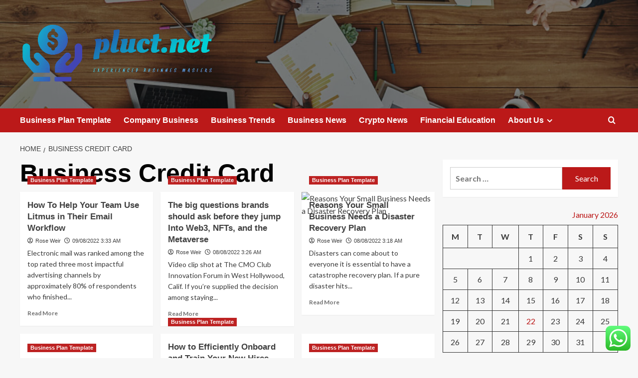

--- FILE ---
content_type: text/html; charset=UTF-8
request_url: https://pluct.net/tag/business-credit-card
body_size: 20546
content:
<!doctype html>
<html lang="en-US">

<head>
  <meta charset="UTF-8">
  <meta name="viewport" content="width=device-width, initial-scale=1">
  <link rel="profile" href="https://gmpg.org/xfn/11">
  <title>Business Credit Card &#8211; pluct.net</title>
<meta name='robots' content='max-image-preview:large' />
<link rel='preload' href='https://fonts.googleapis.com/css?family=Source%2BSans%2BPro%3A400%2C700%7CLato%3A400%2C700&#038;subset=latin&#038;display=swap' as='style' onload="this.onload=null;this.rel='stylesheet'" type='text/css' media='all' crossorigin='anonymous'>
<link rel='preconnect' href='https://fonts.googleapis.com' crossorigin='anonymous'>
<link rel='preconnect' href='https://fonts.gstatic.com' crossorigin='anonymous'>
<link rel='dns-prefetch' href='//fonts.googleapis.com' />
<link rel='preconnect' href='https://fonts.googleapis.com' />
<link rel='preconnect' href='https://fonts.gstatic.com' />
<link rel="alternate" type="application/rss+xml" title="pluct.net &raquo; Feed" href="https://pluct.net/feed" />
<link rel="alternate" type="application/rss+xml" title="pluct.net &raquo; Comments Feed" href="https://pluct.net/comments/feed" />
<link rel="alternate" type="application/rss+xml" title="pluct.net &raquo; Business Credit Card Tag Feed" href="https://pluct.net/tag/business-credit-card/feed" />
<style id='wp-img-auto-sizes-contain-inline-css' type='text/css'>
img:is([sizes=auto i],[sizes^="auto," i]){contain-intrinsic-size:3000px 1500px}
/*# sourceURL=wp-img-auto-sizes-contain-inline-css */
</style>

<link rel='stylesheet' id='ht_ctc_main_css-css' href='https://pluct.net/wp-content/plugins/click-to-chat-for-whatsapp/new/inc/assets/css/main.css?ver=4.36' type='text/css' media='all' />
<style id='wp-emoji-styles-inline-css' type='text/css'>

	img.wp-smiley, img.emoji {
		display: inline !important;
		border: none !important;
		box-shadow: none !important;
		height: 1em !important;
		width: 1em !important;
		margin: 0 0.07em !important;
		vertical-align: -0.1em !important;
		background: none !important;
		padding: 0 !important;
	}
/*# sourceURL=wp-emoji-styles-inline-css */
</style>
<link rel='stylesheet' id='wp-block-library-css' href='https://pluct.net/wp-includes/css/dist/block-library/style.min.css?ver=6.9' type='text/css' media='all' />
<style id='global-styles-inline-css' type='text/css'>
:root{--wp--preset--aspect-ratio--square: 1;--wp--preset--aspect-ratio--4-3: 4/3;--wp--preset--aspect-ratio--3-4: 3/4;--wp--preset--aspect-ratio--3-2: 3/2;--wp--preset--aspect-ratio--2-3: 2/3;--wp--preset--aspect-ratio--16-9: 16/9;--wp--preset--aspect-ratio--9-16: 9/16;--wp--preset--color--black: #000000;--wp--preset--color--cyan-bluish-gray: #abb8c3;--wp--preset--color--white: #ffffff;--wp--preset--color--pale-pink: #f78da7;--wp--preset--color--vivid-red: #cf2e2e;--wp--preset--color--luminous-vivid-orange: #ff6900;--wp--preset--color--luminous-vivid-amber: #fcb900;--wp--preset--color--light-green-cyan: #7bdcb5;--wp--preset--color--vivid-green-cyan: #00d084;--wp--preset--color--pale-cyan-blue: #8ed1fc;--wp--preset--color--vivid-cyan-blue: #0693e3;--wp--preset--color--vivid-purple: #9b51e0;--wp--preset--gradient--vivid-cyan-blue-to-vivid-purple: linear-gradient(135deg,rgb(6,147,227) 0%,rgb(155,81,224) 100%);--wp--preset--gradient--light-green-cyan-to-vivid-green-cyan: linear-gradient(135deg,rgb(122,220,180) 0%,rgb(0,208,130) 100%);--wp--preset--gradient--luminous-vivid-amber-to-luminous-vivid-orange: linear-gradient(135deg,rgb(252,185,0) 0%,rgb(255,105,0) 100%);--wp--preset--gradient--luminous-vivid-orange-to-vivid-red: linear-gradient(135deg,rgb(255,105,0) 0%,rgb(207,46,46) 100%);--wp--preset--gradient--very-light-gray-to-cyan-bluish-gray: linear-gradient(135deg,rgb(238,238,238) 0%,rgb(169,184,195) 100%);--wp--preset--gradient--cool-to-warm-spectrum: linear-gradient(135deg,rgb(74,234,220) 0%,rgb(151,120,209) 20%,rgb(207,42,186) 40%,rgb(238,44,130) 60%,rgb(251,105,98) 80%,rgb(254,248,76) 100%);--wp--preset--gradient--blush-light-purple: linear-gradient(135deg,rgb(255,206,236) 0%,rgb(152,150,240) 100%);--wp--preset--gradient--blush-bordeaux: linear-gradient(135deg,rgb(254,205,165) 0%,rgb(254,45,45) 50%,rgb(107,0,62) 100%);--wp--preset--gradient--luminous-dusk: linear-gradient(135deg,rgb(255,203,112) 0%,rgb(199,81,192) 50%,rgb(65,88,208) 100%);--wp--preset--gradient--pale-ocean: linear-gradient(135deg,rgb(255,245,203) 0%,rgb(182,227,212) 50%,rgb(51,167,181) 100%);--wp--preset--gradient--electric-grass: linear-gradient(135deg,rgb(202,248,128) 0%,rgb(113,206,126) 100%);--wp--preset--gradient--midnight: linear-gradient(135deg,rgb(2,3,129) 0%,rgb(40,116,252) 100%);--wp--preset--font-size--small: 13px;--wp--preset--font-size--medium: 20px;--wp--preset--font-size--large: 36px;--wp--preset--font-size--x-large: 42px;--wp--preset--spacing--20: 0.44rem;--wp--preset--spacing--30: 0.67rem;--wp--preset--spacing--40: 1rem;--wp--preset--spacing--50: 1.5rem;--wp--preset--spacing--60: 2.25rem;--wp--preset--spacing--70: 3.38rem;--wp--preset--spacing--80: 5.06rem;--wp--preset--shadow--natural: 6px 6px 9px rgba(0, 0, 0, 0.2);--wp--preset--shadow--deep: 12px 12px 50px rgba(0, 0, 0, 0.4);--wp--preset--shadow--sharp: 6px 6px 0px rgba(0, 0, 0, 0.2);--wp--preset--shadow--outlined: 6px 6px 0px -3px rgb(255, 255, 255), 6px 6px rgb(0, 0, 0);--wp--preset--shadow--crisp: 6px 6px 0px rgb(0, 0, 0);}:root { --wp--style--global--content-size: 800px;--wp--style--global--wide-size: 1200px; }:where(body) { margin: 0; }.wp-site-blocks > .alignleft { float: left; margin-right: 2em; }.wp-site-blocks > .alignright { float: right; margin-left: 2em; }.wp-site-blocks > .aligncenter { justify-content: center; margin-left: auto; margin-right: auto; }:where(.wp-site-blocks) > * { margin-block-start: 24px; margin-block-end: 0; }:where(.wp-site-blocks) > :first-child { margin-block-start: 0; }:where(.wp-site-blocks) > :last-child { margin-block-end: 0; }:root { --wp--style--block-gap: 24px; }:root :where(.is-layout-flow) > :first-child{margin-block-start: 0;}:root :where(.is-layout-flow) > :last-child{margin-block-end: 0;}:root :where(.is-layout-flow) > *{margin-block-start: 24px;margin-block-end: 0;}:root :where(.is-layout-constrained) > :first-child{margin-block-start: 0;}:root :where(.is-layout-constrained) > :last-child{margin-block-end: 0;}:root :where(.is-layout-constrained) > *{margin-block-start: 24px;margin-block-end: 0;}:root :where(.is-layout-flex){gap: 24px;}:root :where(.is-layout-grid){gap: 24px;}.is-layout-flow > .alignleft{float: left;margin-inline-start: 0;margin-inline-end: 2em;}.is-layout-flow > .alignright{float: right;margin-inline-start: 2em;margin-inline-end: 0;}.is-layout-flow > .aligncenter{margin-left: auto !important;margin-right: auto !important;}.is-layout-constrained > .alignleft{float: left;margin-inline-start: 0;margin-inline-end: 2em;}.is-layout-constrained > .alignright{float: right;margin-inline-start: 2em;margin-inline-end: 0;}.is-layout-constrained > .aligncenter{margin-left: auto !important;margin-right: auto !important;}.is-layout-constrained > :where(:not(.alignleft):not(.alignright):not(.alignfull)){max-width: var(--wp--style--global--content-size);margin-left: auto !important;margin-right: auto !important;}.is-layout-constrained > .alignwide{max-width: var(--wp--style--global--wide-size);}body .is-layout-flex{display: flex;}.is-layout-flex{flex-wrap: wrap;align-items: center;}.is-layout-flex > :is(*, div){margin: 0;}body .is-layout-grid{display: grid;}.is-layout-grid > :is(*, div){margin: 0;}body{padding-top: 0px;padding-right: 0px;padding-bottom: 0px;padding-left: 0px;}a:where(:not(.wp-element-button)){text-decoration: none;}:root :where(.wp-element-button, .wp-block-button__link){background-color: #32373c;border-radius: 0;border-width: 0;color: #fff;font-family: inherit;font-size: inherit;font-style: inherit;font-weight: inherit;letter-spacing: inherit;line-height: inherit;padding-top: calc(0.667em + 2px);padding-right: calc(1.333em + 2px);padding-bottom: calc(0.667em + 2px);padding-left: calc(1.333em + 2px);text-decoration: none;text-transform: inherit;}.has-black-color{color: var(--wp--preset--color--black) !important;}.has-cyan-bluish-gray-color{color: var(--wp--preset--color--cyan-bluish-gray) !important;}.has-white-color{color: var(--wp--preset--color--white) !important;}.has-pale-pink-color{color: var(--wp--preset--color--pale-pink) !important;}.has-vivid-red-color{color: var(--wp--preset--color--vivid-red) !important;}.has-luminous-vivid-orange-color{color: var(--wp--preset--color--luminous-vivid-orange) !important;}.has-luminous-vivid-amber-color{color: var(--wp--preset--color--luminous-vivid-amber) !important;}.has-light-green-cyan-color{color: var(--wp--preset--color--light-green-cyan) !important;}.has-vivid-green-cyan-color{color: var(--wp--preset--color--vivid-green-cyan) !important;}.has-pale-cyan-blue-color{color: var(--wp--preset--color--pale-cyan-blue) !important;}.has-vivid-cyan-blue-color{color: var(--wp--preset--color--vivid-cyan-blue) !important;}.has-vivid-purple-color{color: var(--wp--preset--color--vivid-purple) !important;}.has-black-background-color{background-color: var(--wp--preset--color--black) !important;}.has-cyan-bluish-gray-background-color{background-color: var(--wp--preset--color--cyan-bluish-gray) !important;}.has-white-background-color{background-color: var(--wp--preset--color--white) !important;}.has-pale-pink-background-color{background-color: var(--wp--preset--color--pale-pink) !important;}.has-vivid-red-background-color{background-color: var(--wp--preset--color--vivid-red) !important;}.has-luminous-vivid-orange-background-color{background-color: var(--wp--preset--color--luminous-vivid-orange) !important;}.has-luminous-vivid-amber-background-color{background-color: var(--wp--preset--color--luminous-vivid-amber) !important;}.has-light-green-cyan-background-color{background-color: var(--wp--preset--color--light-green-cyan) !important;}.has-vivid-green-cyan-background-color{background-color: var(--wp--preset--color--vivid-green-cyan) !important;}.has-pale-cyan-blue-background-color{background-color: var(--wp--preset--color--pale-cyan-blue) !important;}.has-vivid-cyan-blue-background-color{background-color: var(--wp--preset--color--vivid-cyan-blue) !important;}.has-vivid-purple-background-color{background-color: var(--wp--preset--color--vivid-purple) !important;}.has-black-border-color{border-color: var(--wp--preset--color--black) !important;}.has-cyan-bluish-gray-border-color{border-color: var(--wp--preset--color--cyan-bluish-gray) !important;}.has-white-border-color{border-color: var(--wp--preset--color--white) !important;}.has-pale-pink-border-color{border-color: var(--wp--preset--color--pale-pink) !important;}.has-vivid-red-border-color{border-color: var(--wp--preset--color--vivid-red) !important;}.has-luminous-vivid-orange-border-color{border-color: var(--wp--preset--color--luminous-vivid-orange) !important;}.has-luminous-vivid-amber-border-color{border-color: var(--wp--preset--color--luminous-vivid-amber) !important;}.has-light-green-cyan-border-color{border-color: var(--wp--preset--color--light-green-cyan) !important;}.has-vivid-green-cyan-border-color{border-color: var(--wp--preset--color--vivid-green-cyan) !important;}.has-pale-cyan-blue-border-color{border-color: var(--wp--preset--color--pale-cyan-blue) !important;}.has-vivid-cyan-blue-border-color{border-color: var(--wp--preset--color--vivid-cyan-blue) !important;}.has-vivid-purple-border-color{border-color: var(--wp--preset--color--vivid-purple) !important;}.has-vivid-cyan-blue-to-vivid-purple-gradient-background{background: var(--wp--preset--gradient--vivid-cyan-blue-to-vivid-purple) !important;}.has-light-green-cyan-to-vivid-green-cyan-gradient-background{background: var(--wp--preset--gradient--light-green-cyan-to-vivid-green-cyan) !important;}.has-luminous-vivid-amber-to-luminous-vivid-orange-gradient-background{background: var(--wp--preset--gradient--luminous-vivid-amber-to-luminous-vivid-orange) !important;}.has-luminous-vivid-orange-to-vivid-red-gradient-background{background: var(--wp--preset--gradient--luminous-vivid-orange-to-vivid-red) !important;}.has-very-light-gray-to-cyan-bluish-gray-gradient-background{background: var(--wp--preset--gradient--very-light-gray-to-cyan-bluish-gray) !important;}.has-cool-to-warm-spectrum-gradient-background{background: var(--wp--preset--gradient--cool-to-warm-spectrum) !important;}.has-blush-light-purple-gradient-background{background: var(--wp--preset--gradient--blush-light-purple) !important;}.has-blush-bordeaux-gradient-background{background: var(--wp--preset--gradient--blush-bordeaux) !important;}.has-luminous-dusk-gradient-background{background: var(--wp--preset--gradient--luminous-dusk) !important;}.has-pale-ocean-gradient-background{background: var(--wp--preset--gradient--pale-ocean) !important;}.has-electric-grass-gradient-background{background: var(--wp--preset--gradient--electric-grass) !important;}.has-midnight-gradient-background{background: var(--wp--preset--gradient--midnight) !important;}.has-small-font-size{font-size: var(--wp--preset--font-size--small) !important;}.has-medium-font-size{font-size: var(--wp--preset--font-size--medium) !important;}.has-large-font-size{font-size: var(--wp--preset--font-size--large) !important;}.has-x-large-font-size{font-size: var(--wp--preset--font-size--x-large) !important;}
/*# sourceURL=global-styles-inline-css */
</style>

<link rel='stylesheet' id='contact-form-7-css' href='https://pluct.net/wp-content/plugins/contact-form-7/includes/css/styles.css?ver=6.1.4' type='text/css' media='all' />
<style id='contact-form-7-inline-css' type='text/css'>
.wpcf7 .wpcf7-recaptcha iframe {margin-bottom: 0;}.wpcf7 .wpcf7-recaptcha[data-align="center"] > div {margin: 0 auto;}.wpcf7 .wpcf7-recaptcha[data-align="right"] > div {margin: 0 0 0 auto;}
/*# sourceURL=contact-form-7-inline-css */
</style>
<link rel='stylesheet' id='ez-toc-css' href='https://pluct.net/wp-content/plugins/easy-table-of-contents/assets/css/screen.min.css?ver=2.0.80' type='text/css' media='all' />
<style id='ez-toc-inline-css' type='text/css'>
div#ez-toc-container .ez-toc-title {font-size: 120%;}div#ez-toc-container .ez-toc-title {font-weight: 500;}div#ez-toc-container ul li , div#ez-toc-container ul li a {font-size: 95%;}div#ez-toc-container ul li , div#ez-toc-container ul li a {font-weight: 500;}div#ez-toc-container nav ul ul li {font-size: 90%;}.ez-toc-box-title {font-weight: bold; margin-bottom: 10px; text-align: center; text-transform: uppercase; letter-spacing: 1px; color: #666; padding-bottom: 5px;position:absolute;top:-4%;left:5%;background-color: inherit;transition: top 0.3s ease;}.ez-toc-box-title.toc-closed {top:-25%;}
.ez-toc-container-direction {direction: ltr;}.ez-toc-counter ul{counter-reset: item ;}.ez-toc-counter nav ul li a::before {content: counters(item, '.', decimal) '. ';display: inline-block;counter-increment: item;flex-grow: 0;flex-shrink: 0;margin-right: .2em; float: left; }.ez-toc-widget-direction {direction: ltr;}.ez-toc-widget-container ul{counter-reset: item ;}.ez-toc-widget-container nav ul li a::before {content: counters(item, '.', decimal) '. ';display: inline-block;counter-increment: item;flex-grow: 0;flex-shrink: 0;margin-right: .2em; float: left; }
/*# sourceURL=ez-toc-inline-css */
</style>
<link rel='stylesheet' id='covernews-google-fonts-css' href='https://fonts.googleapis.com/css?family=Source%2BSans%2BPro%3A400%2C700%7CLato%3A400%2C700&#038;subset=latin&#038;display=swap' type='text/css' media='all' />
<link rel='stylesheet' id='covernews-icons-css' href='https://pluct.net/wp-content/themes/covernews/assets/icons/style.css?ver=6.9' type='text/css' media='all' />
<link rel='stylesheet' id='bootstrap-css' href='https://pluct.net/wp-content/themes/covernews/assets/bootstrap/css/bootstrap.min.css?ver=6.9' type='text/css' media='all' />
<link rel='stylesheet' id='covernews-style-css' href='https://pluct.net/wp-content/themes/covernews/style.min.css?ver=6.0.4' type='text/css' media='all' />
<script type="text/javascript" src="https://pluct.net/wp-includes/js/jquery/jquery.min.js?ver=3.7.1" id="jquery-core-js"></script>
<script type="text/javascript" src="https://pluct.net/wp-includes/js/jquery/jquery-migrate.min.js?ver=3.4.1" id="jquery-migrate-js"></script>
<link rel="https://api.w.org/" href="https://pluct.net/wp-json/" /><link rel="alternate" title="JSON" type="application/json" href="https://pluct.net/wp-json/wp/v2/tags/320" /><link rel="EditURI" type="application/rsd+xml" title="RSD" href="https://pluct.net/xmlrpc.php?rsd" />
<meta name="generator" content="WordPress 6.9" />
<!-- FIFU:meta:begin:image -->
<meta property="og:image" content="https://www.litmus.com/wp-content/uploads/2020/10/User-permissions-zoomed-in.png" />
<!-- FIFU:meta:end:image --><!-- FIFU:meta:begin:twitter -->
<meta name="twitter:card" content="summary_large_image" />
<meta name="twitter:title" content="How To Help Your Team Use Litmus in Their Email Workflow" />
<meta name="twitter:description" content="" />
<meta name="twitter:image" content="https://www.litmus.com/wp-content/uploads/2020/10/User-permissions-zoomed-in.png" />
<!-- FIFU:meta:end:twitter --><!-- HFCM by 99 Robots - Snippet # 1: g.c -->
<meta name="google-site-verification" content="mw8UMAmXS1ji6MxUOaiV4J-raLx2nME_2UAt9T_8DMc" />
<!-- /end HFCM by 99 Robots -->
<!-- HFCM by 99 Robots - Snippet # 2: contconcord -->
<meta name="contconcord"  content="C9rJq5TrROXX9EVW6wHqR2DmQF3Kon7u" >
<!-- /end HFCM by 99 Robots -->
<!-- HFCM by 99 Robots - Snippet # 3: google console -->
<meta name="google-site-verification" content="MLLB1HMd6p3dOI2t45qiMgZFpsSku0y_WyYUqgYSCII" />
<!-- /end HFCM by 99 Robots -->
<!-- HFCM by 99 Robots - Snippet # 4: Google Console -->
<meta name="google-site-verification" content="t4OYBtSyHP9CYC0rvfFgbwq7ivf5Q7Dvootbrhl0M1c" />
<!-- /end HFCM by 99 Robots -->
<link rel="preload" href="https://pluct.net/wp-content/uploads/2025/06/cropped-cropped-header_meeting-desk.jpg" as="image">        <style type="text/css">
                        .site-title,
            .site-description {
                position: absolute;
                clip: rect(1px, 1px, 1px, 1px);
                display: none;
            }

                    .elementor-template-full-width .elementor-section.elementor-section-full_width > .elementor-container,
        .elementor-template-full-width .elementor-section.elementor-section-boxed > .elementor-container{
            max-width: 1200px;
        }
        @media (min-width: 1600px){
            .elementor-template-full-width .elementor-section.elementor-section-full_width > .elementor-container,
            .elementor-template-full-width .elementor-section.elementor-section-boxed > .elementor-container{
                max-width: 1600px;
            }
        }
        
        .align-content-left .elementor-section-stretched,
        .align-content-right .elementor-section-stretched {
            max-width: 100%;
            left: 0 !important;
        }


        </style>
        <link rel="icon" href="https://pluct.net/wp-content/uploads/2025/06/cropped-cover-3-scaled-1-32x32.png" sizes="32x32" />
<link rel="icon" href="https://pluct.net/wp-content/uploads/2025/06/cropped-cover-3-scaled-1-192x192.png" sizes="192x192" />
<link rel="apple-touch-icon" href="https://pluct.net/wp-content/uploads/2025/06/cropped-cover-3-scaled-1-180x180.png" />
<meta name="msapplication-TileImage" content="https://pluct.net/wp-content/uploads/2025/06/cropped-cover-3-scaled-1-270x270.png" />
</head>

<body class="archive tag tag-business-credit-card tag-320 wp-custom-logo wp-embed-responsive wp-theme-covernews hfeed default-content-layout archive-layout-grid scrollup-sticky-header aft-sticky-header aft-sticky-sidebar default aft-container-default aft-main-banner-slider-editors-picks-trending header-image-default align-content-left aft-and">
  
  
  <div id="page" class="site">
    <a class="skip-link screen-reader-text" href="#content">Skip to content</a>

    <div class="header-layout-1">
    <header id="masthead" class="site-header">
        <div class="masthead-banner af-header-image data-bg" style="background-image: url(https://pluct.net/wp-content/uploads/2025/06/cropped-cropped-header_meeting-desk.jpg);">
      <div class="container">
        <div class="row">
          <div class="col-md-4">
            <div class="site-branding">
              <a href="https://pluct.net/" class="custom-logo-link" rel="home"><img width="754" height="247" src="https://pluct.net/wp-content/uploads/2025/06/cropped-default-2.png" class="custom-logo" alt="pluct.net" decoding="async" fetchpriority="high" srcset="https://pluct.net/wp-content/uploads/2025/06/cropped-default-2.png 754w, https://pluct.net/wp-content/uploads/2025/06/cropped-default-2-300x98.png 300w" sizes="(max-width: 754px) 100vw, 754px" loading="lazy" /></a>                <p class="site-title font-family-1">
                  <a href="https://pluct.net/" rel="home">pluct.net</a>
                </p>
              
                              <p class="site-description">Experienced businnes masters</p>
                          </div>
          </div>
          <div class="col-md-8">
                      </div>
        </div>
      </div>
    </div>
    <nav id="site-navigation" class="main-navigation">
      <div class="container">
        <div class="row">
          <div class="kol-12">
            <div class="navigation-container">

              <div class="main-navigation-container-items-wrapper">

                <span class="toggle-menu">
                  <a
                    href="#"
                    class="aft-void-menu"
                    role="button"
                    aria-label="Toggle Primary Menu"
                    aria-controls="primary-menu" aria-expanded="false">
                    <span class="screen-reader-text">Primary Menu</span>
                    <i class="ham"></i>
                  </a>
                </span>
                <span class="af-mobile-site-title-wrap">
                  <a href="https://pluct.net/" class="custom-logo-link" rel="home"><img width="754" height="247" src="https://pluct.net/wp-content/uploads/2025/06/cropped-default-2.png" class="custom-logo" alt="pluct.net" decoding="async" srcset="https://pluct.net/wp-content/uploads/2025/06/cropped-default-2.png 754w, https://pluct.net/wp-content/uploads/2025/06/cropped-default-2-300x98.png 300w" sizes="(max-width: 754px) 100vw, 754px" loading="lazy" /></a>                  <p class="site-title font-family-1">
                    <a href="https://pluct.net/" rel="home">pluct.net</a>
                  </p>
                </span>
                <div class="menu main-menu"><ul id="primary-menu" class="menu"><li id="menu-item-8379" class="menu-item menu-item-type-taxonomy menu-item-object-category menu-item-8379"><a href="https://pluct.net/category/business-plan-template">Business Plan Template</a></li>
<li id="menu-item-8376" class="menu-item menu-item-type-taxonomy menu-item-object-category menu-item-8376"><a href="https://pluct.net/category/company-business">Company Business</a></li>
<li id="menu-item-8378" class="menu-item menu-item-type-taxonomy menu-item-object-category menu-item-8378"><a href="https://pluct.net/category/business-trends">Business Trends</a></li>
<li id="menu-item-8375" class="menu-item menu-item-type-taxonomy menu-item-object-category menu-item-8375"><a href="https://pluct.net/category/business-news">Business News</a></li>
<li id="menu-item-8380" class="menu-item menu-item-type-taxonomy menu-item-object-category menu-item-8380"><a href="https://pluct.net/category/crypto-news">Crypto News</a></li>
<li id="menu-item-8377" class="menu-item menu-item-type-taxonomy menu-item-object-category menu-item-8377"><a href="https://pluct.net/category/financial-education">Financial Education</a></li>
<li id="menu-item-8370" class="menu-item menu-item-type-post_type menu-item-object-page menu-item-has-children menu-item-8370"><a href="https://pluct.net/about-us">About Us</a>
<ul class="sub-menu">
	<li id="menu-item-8373" class="menu-item menu-item-type-post_type menu-item-object-page menu-item-8373"><a href="https://pluct.net/advertise-here">Advertise Here</a></li>
	<li id="menu-item-8372" class="menu-item menu-item-type-post_type menu-item-object-page menu-item-8372"><a href="https://pluct.net/privacy-policy">Privacy Policy</a></li>
	<li id="menu-item-8374" class="menu-item menu-item-type-post_type menu-item-object-page menu-item-8374"><a href="https://pluct.net/contact-us">Contact Us</a></li>
	<li id="menu-item-8371" class="menu-item menu-item-type-post_type menu-item-object-page menu-item-8371"><a href="https://pluct.net/sitemap">Sitemap</a></li>
</ul>
</li>
</ul></div>              </div>
              <div class="cart-search">

                <div class="af-search-wrap">
                  <div class="search-overlay">
                    <a href="#" title="Search" class="search-icon">
                      <i class="fa fa-search"></i>
                    </a>
                    <div class="af-search-form">
                      <form role="search" method="get" class="search-form" action="https://pluct.net/">
				<label>
					<span class="screen-reader-text">Search for:</span>
					<input type="search" class="search-field" placeholder="Search &hellip;" value="" name="s" />
				</label>
				<input type="submit" class="search-submit" value="Search" />
			</form>                    </div>
                  </div>
                </div>
              </div>


            </div>
          </div>
        </div>
      </div>
    </nav>
  </header>
</div>

    
    <div id="content" class="container">
                <div class="em-breadcrumbs font-family-1 covernews-breadcrumbs">
      <div class="row">
        <div role="navigation" aria-label="Breadcrumbs" class="breadcrumb-trail breadcrumbs" itemprop="breadcrumb"><ul class="trail-items" itemscope itemtype="http://schema.org/BreadcrumbList"><meta name="numberOfItems" content="2" /><meta name="itemListOrder" content="Ascending" /><li itemprop="itemListElement" itemscope itemtype="http://schema.org/ListItem" class="trail-item trail-begin"><a href="https://pluct.net" rel="home" itemprop="item"><span itemprop="name">Home</span></a><meta itemprop="position" content="1" /></li><li itemprop="itemListElement" itemscope itemtype="http://schema.org/ListItem" class="trail-item trail-end"><a href="https://pluct.net/tag/business-credit-card" itemprop="item"><span itemprop="name">Business Credit Card</span></a><meta itemprop="position" content="2" /></li></ul></div>      </div>
    </div>
    <div class="section-block-upper row">

                <div id="primary" class="content-area">
                    <main id="main" class="site-main aft-archive-post">

                        
                            <header class="header-title-wrapper1">
                                <h1 class="page-title">Business Credit Card</h1>                            </header><!-- .header-title-wrapper -->
                            <div class="row">
                            <div id="aft-inner-row">
                            

        <article id="post-7502" class="col-lg-4 col-sm-4 col-md-4 latest-posts-grid post-7502 post type-post status-publish format-standard has-post-thumbnail hentry category-business-plan-template tag-amazon-fba-business tag-atlanta-business-chronicles tag-boss-baby-back-in-business tag-business-administration-degree tag-business-attire-women tag-business-card-design tag-business-cards-templates tag-business-casual-dress tag-business-casual-outfits tag-business-checking-account tag-business-credit-card tag-business-for-sale-near-me tag-business-intelligence-platform tag-business-lawyer-near-me tag-business-loan-calculator tag-business-name-ideas tag-business-professional-women tag-business-spectrum-login tag-california-business-entity-search tag-capital-one-spark-business tag-carl-webers-the-family-business tag-charlotte-business-journal tag-custom-business-cards tag-delaware-business-search tag-fl-sos-business-search tag-florida-business-search tag-harvard-business-publishing tag-insurance-for-small-business tag-kelley-school-of-business tag-maryland-business-express tag-maryland-business-search tag-moo-business-cards tag-national-business-furniture tag-new-york-business-search tag-ohio-business-gateway tag-onedrive-for-business tag-online-business-ideas tag-paramore-misery-business tag-risky-business-cast tag-small-business-insurance tag-spectrum-business-customer-service tag-tom-cruise-risky-business tag-us-small-business-administration tag-verizon-wireless-business tag-verizon-wireless-business-login tag-virtual-business-address tag-what-is-business-administration tag-womens-business-casual tag-yelp-business-login tag-yelp-for-business"                 data-mh="archive-layout-grid">
            
<div class="align-items-center has-post-image">
  <div class="spotlight-post">
    <figure class="categorised-article inside-img">
      <div class="categorised-article-wrapper">
        <div class="data-bg-hover data-bg-categorised read-bg-img">
          <a href="https://pluct.net/how-to-help-your-team-use-litmus-in-their-email-workflow.html"
            aria-label="How To Help Your Team Use Litmus in Their Email Workflow">
            <img post-id="7502" fifu-featured="1" width="300" height="300" src="https://www.litmus.com/wp-content/uploads/2020/10/User-permissions-zoomed-in.png" class="attachment-medium size-medium wp-post-image" alt="How To Help Your Team Use Litmus in Their Email Workflow" title="How To Help Your Team Use Litmus in Their Email Workflow" title="How To Help Your Team Use Litmus in Their Email Workflow" decoding="async" loading="lazy" />          </a>
        </div>
                <div class="figure-categories figure-categories-bg">
          <ul class="cat-links"><li class="meta-category">
                             <a class="covernews-categories category-color-1"
                            href="https://pluct.net/category/business-plan-template" 
                            aria-label="View all posts in Business Plan Template"> 
                                 Business Plan Template
                             </a>
                        </li></ul>        </div>
      </div>

    </figure>
    <figcaption>

      <h3 class="article-title article-title-1">
        <a href="https://pluct.net/how-to-help-your-team-use-litmus-in-their-email-workflow.html">
          How To Help Your Team Use Litmus in Their Email Workflow        </a>
      </h3>
      <div class="grid-item-metadata">
        
    <span class="author-links">

      
        <span class="item-metadata posts-author">
          <i class="far fa-user-circle"></i>
                          <a href="https://pluct.net/author/rose-weir">
                    Rose Weir                </a>
               </span>
                    <span class="item-metadata posts-date">
          <i class="far fa-clock"></i>
          <a href="https://pluct.net/2022/08">
            09/08/2022 3:33 AM          </a>
        </span>
                </span>
      </div>
              <div class="full-item-discription">
          <div class="post-description">
            <p>Electronic mail was ranked among the top rated three most impactful advertising channels by approximately 80% of respondents who finished...</p>
<div class="aft-readmore-wrapper">
              <a href="https://pluct.net/how-to-help-your-team-use-litmus-in-their-email-workflow.html" class="aft-readmore" aria-label="Read more about How To Help Your Team Use Litmus in Their Email Workflow">Read More<span class="screen-reader-text">Read more about How To Help Your Team Use Litmus in Their Email Workflow</span></a>
          </div>

          </div>
        </div>
          </figcaption>
  </div>
  </div>        </article>
    

        <article id="post-5888" class="col-lg-4 col-sm-4 col-md-4 latest-posts-grid post-5888 post type-post status-publish format-standard has-post-thumbnail hentry category-business-plan-template tag-amazon-fba-business tag-atlanta-business-chronicles tag-boss-baby-back-in-business tag-business-administration-degree tag-business-attire-women tag-business-card-design tag-business-cards-templates tag-business-casual-dress tag-business-casual-outfits tag-business-checking-account tag-business-credit-card tag-business-for-sale-near-me tag-business-intelligence-platform tag-business-lawyer-near-me tag-business-loan-calculator tag-business-name-ideas tag-business-professional-women tag-business-spectrum-login tag-california-business-entity-search tag-capital-one-spark-business tag-carl-webers-the-family-business tag-charlotte-business-journal tag-custom-business-cards tag-delaware-business-search tag-fl-sos-business-search tag-florida-business-search tag-harvard-business-publishing tag-insurance-for-small-business tag-kelley-school-of-business tag-maryland-business-express tag-maryland-business-search tag-moo-business-cards tag-national-business-furniture tag-new-york-business-search tag-ohio-business-gateway tag-onedrive-for-business tag-online-business-ideas tag-paramore-misery-business tag-risky-business-cast tag-small-business-insurance tag-spectrum-business-customer-service tag-tom-cruise-risky-business tag-us-small-business-administration tag-verizon-wireless-business tag-verizon-wireless-business-login tag-virtual-business-address tag-what-is-business-administration tag-womens-business-casual tag-yelp-business-login tag-yelp-for-business"                 data-mh="archive-layout-grid">
            
<div class="align-items-center has-post-image">
  <div class="spotlight-post">
    <figure class="categorised-article inside-img">
      <div class="categorised-article-wrapper">
        <div class="data-bg-hover data-bg-categorised read-bg-img">
          <a href="https://pluct.net/the-big-questions-brands-should-ask-before-they-jump-into-web3-nfts-and-the-metaverse.html"
            aria-label="The big questions brands should ask before they jump Into Web3, NFTs, and the Metaverse">
            <img post-id="5888" fifu-featured="1" width="300" height="300" src="https://www.briansolis.com/wp-content/uploads/2022/08/Brian_Solis_Shares_The_Big_Questions_Brands_Should_Ask_Before_They_Jump_Into_Web3_-_YouTube-1024x525.png" class="attachment-medium size-medium wp-post-image" alt="The big questions brands should ask before they jump Into Web3, NFTs, and the Metaverse" title="The big questions brands should ask before they jump Into Web3, NFTs, and the Metaverse" title="The big questions brands should ask before they jump Into Web3, NFTs, and the Metaverse" decoding="async" loading="lazy" />          </a>
        </div>
                <div class="figure-categories figure-categories-bg">
          <ul class="cat-links"><li class="meta-category">
                             <a class="covernews-categories category-color-1"
                            href="https://pluct.net/category/business-plan-template" 
                            aria-label="View all posts in Business Plan Template"> 
                                 Business Plan Template
                             </a>
                        </li></ul>        </div>
      </div>

    </figure>
    <figcaption>

      <h3 class="article-title article-title-1">
        <a href="https://pluct.net/the-big-questions-brands-should-ask-before-they-jump-into-web3-nfts-and-the-metaverse.html">
          The big questions brands should ask before they jump Into Web3, NFTs, and the Metaverse        </a>
      </h3>
      <div class="grid-item-metadata">
        
    <span class="author-links">

      
        <span class="item-metadata posts-author">
          <i class="far fa-user-circle"></i>
                          <a href="https://pluct.net/author/rose-weir">
                    Rose Weir                </a>
               </span>
                    <span class="item-metadata posts-date">
          <i class="far fa-clock"></i>
          <a href="https://pluct.net/2022/08">
            08/08/2022 3:26 AM          </a>
        </span>
                </span>
      </div>
              <div class="full-item-discription">
          <div class="post-description">
            <p>Video clip shot at The CMO Club Innovation Forum in West Hollywood, Calif. If you’re supplied the decision among staying...</p>
<div class="aft-readmore-wrapper">
              <a href="https://pluct.net/the-big-questions-brands-should-ask-before-they-jump-into-web3-nfts-and-the-metaverse.html" class="aft-readmore" aria-label="Read more about The big questions brands should ask before they jump Into Web3, NFTs, and the Metaverse">Read More<span class="screen-reader-text">Read more about The big questions brands should ask before they jump Into Web3, NFTs, and the Metaverse</span></a>
          </div>

          </div>
        </div>
          </figcaption>
  </div>
  </div>        </article>
    

        <article id="post-5886" class="col-lg-4 col-sm-4 col-md-4 latest-posts-grid post-5886 post type-post status-publish format-standard has-post-thumbnail hentry category-business-plan-template tag-amazon-fba-business tag-atlanta-business-chronicles tag-boss-baby-back-in-business tag-business-administration-degree tag-business-attire-women tag-business-card-design tag-business-cards-templates tag-business-casual-dress tag-business-casual-outfits tag-business-checking-account tag-business-credit-card tag-business-for-sale-near-me tag-business-intelligence-platform tag-business-lawyer-near-me tag-business-loan-calculator tag-business-name-ideas tag-business-professional-women tag-business-spectrum-login tag-california-business-entity-search tag-capital-one-spark-business tag-carl-webers-the-family-business tag-charlotte-business-journal tag-custom-business-cards tag-delaware-business-search tag-fl-sos-business-search tag-florida-business-search tag-harvard-business-publishing tag-insurance-for-small-business tag-kelley-school-of-business tag-maryland-business-express tag-maryland-business-search tag-moo-business-cards tag-national-business-furniture tag-new-york-business-search tag-ohio-business-gateway tag-onedrive-for-business tag-online-business-ideas tag-paramore-misery-business tag-risky-business-cast tag-small-business-insurance tag-spectrum-business-customer-service tag-tom-cruise-risky-business tag-us-small-business-administration tag-verizon-wireless-business tag-verizon-wireless-business-login tag-virtual-business-address tag-what-is-business-administration tag-womens-business-casual tag-yelp-business-login tag-yelp-for-business"                 data-mh="archive-layout-grid">
            
<div class="align-items-center has-post-image">
  <div class="spotlight-post">
    <figure class="categorised-article inside-img">
      <div class="categorised-article-wrapper">
        <div class="data-bg-hover data-bg-categorised read-bg-img">
          <a href="https://pluct.net/reasons-your-small-business-needs-a-disaster-recovery-plan.html"
            aria-label="Reasons Your Small Business Needs a Disaster Recovery Plan">
            <img post-id="5886" fifu-featured="1" width="300" height="300" src="https://i.ibb.co/6Nq0dMv/Biz-Fin-Ins-Stock-69.jpg" class="attachment-medium size-medium wp-post-image" alt="Reasons Your Small Business Needs a Disaster Recovery Plan" title="Reasons Your Small Business Needs a Disaster Recovery Plan" title="Reasons Your Small Business Needs a Disaster Recovery Plan" decoding="async" loading="lazy" />          </a>
        </div>
                <div class="figure-categories figure-categories-bg">
          <ul class="cat-links"><li class="meta-category">
                             <a class="covernews-categories category-color-1"
                            href="https://pluct.net/category/business-plan-template" 
                            aria-label="View all posts in Business Plan Template"> 
                                 Business Plan Template
                             </a>
                        </li></ul>        </div>
      </div>

    </figure>
    <figcaption>

      <h3 class="article-title article-title-1">
        <a href="https://pluct.net/reasons-your-small-business-needs-a-disaster-recovery-plan.html">
          Reasons Your Small Business Needs a Disaster Recovery Plan        </a>
      </h3>
      <div class="grid-item-metadata">
        
    <span class="author-links">

      
        <span class="item-metadata posts-author">
          <i class="far fa-user-circle"></i>
                          <a href="https://pluct.net/author/rose-weir">
                    Rose Weir                </a>
               </span>
                    <span class="item-metadata posts-date">
          <i class="far fa-clock"></i>
          <a href="https://pluct.net/2022/08">
            08/08/2022 3:18 AM          </a>
        </span>
                </span>
      </div>
              <div class="full-item-discription">
          <div class="post-description">
            <p>Disasters can come about to everyone it is essential to have a catastrophe recovery plan. If a pure disaster hits...</p>
<div class="aft-readmore-wrapper">
              <a href="https://pluct.net/reasons-your-small-business-needs-a-disaster-recovery-plan.html" class="aft-readmore" aria-label="Read more about Reasons Your Small Business Needs a Disaster Recovery Plan">Read More<span class="screen-reader-text">Read more about Reasons Your Small Business Needs a Disaster Recovery Plan</span></a>
          </div>

          </div>
        </div>
          </figcaption>
  </div>
  </div>        </article>
    

        <article id="post-5867" class="col-lg-4 col-sm-4 col-md-4 latest-posts-grid post-5867 post type-post status-publish format-standard hentry category-business-plan-template tag-amazon-fba-business tag-atlanta-business-chronicles tag-boss-baby-back-in-business tag-business-administration-degree tag-business-attire-women tag-business-card-design tag-business-cards-templates tag-business-casual-dress tag-business-casual-outfits tag-business-checking-account tag-business-credit-card tag-business-for-sale-near-me tag-business-intelligence-platform tag-business-lawyer-near-me tag-business-loan-calculator tag-business-name-ideas tag-business-professional-women tag-business-spectrum-login tag-california-business-entity-search tag-capital-one-spark-business tag-carl-webers-the-family-business tag-charlotte-business-journal tag-custom-business-cards tag-delaware-business-search tag-fl-sos-business-search tag-florida-business-search tag-harvard-business-publishing tag-insurance-for-small-business tag-kelley-school-of-business tag-maryland-business-express tag-maryland-business-search tag-moo-business-cards tag-national-business-furniture tag-new-york-business-search tag-ohio-business-gateway tag-onedrive-for-business tag-online-business-ideas tag-paramore-misery-business tag-risky-business-cast tag-small-business-insurance tag-spectrum-business-customer-service tag-tom-cruise-risky-business tag-us-small-business-administration tag-verizon-wireless-business tag-verizon-wireless-business-login tag-virtual-business-address tag-what-is-business-administration tag-womens-business-casual tag-yelp-business-login tag-yelp-for-business"                 data-mh="archive-layout-grid">
            
<div class="align-items-center no-post-image">
  <div class="spotlight-post">
    <figure class="categorised-article inside-img">
      <div class="categorised-article-wrapper">
        <div class="data-bg-hover data-bg-categorised read-bg-img">
          <a href="https://pluct.net/3-tips-for-communicating-with-different-personality-types-on-your-team.html"
            aria-label="3 tips for communicating with different personality types on your team">
                      </a>
        </div>
                <div class="figure-categories figure-categories-bg">
          <ul class="cat-links"><li class="meta-category">
                             <a class="covernews-categories category-color-1"
                            href="https://pluct.net/category/business-plan-template" 
                            aria-label="View all posts in Business Plan Template"> 
                                 Business Plan Template
                             </a>
                        </li></ul>        </div>
      </div>

    </figure>
    <figcaption>

      <h3 class="article-title article-title-1">
        <a href="https://pluct.net/3-tips-for-communicating-with-different-personality-types-on-your-team.html">
          3 tips for communicating with different personality types on your team        </a>
      </h3>
      <div class="grid-item-metadata">
        
    <span class="author-links">

      
        <span class="item-metadata posts-author">
          <i class="far fa-user-circle"></i>
                          <a href="https://pluct.net/author/rose-weir">
                    Rose Weir                </a>
               </span>
                    <span class="item-metadata posts-date">
          <i class="far fa-clock"></i>
          <a href="https://pluct.net/2022/08">
            07/08/2022 3:25 AM          </a>
        </span>
                </span>
      </div>
              <div class="full-item-discription">
          <div class="post-description">
            <p>Helpful leadership involves solid conversation. But it isn’t constantly slash and dried — particularly when you have obtained a  variety...</p>
<div class="aft-readmore-wrapper">
              <a href="https://pluct.net/3-tips-for-communicating-with-different-personality-types-on-your-team.html" class="aft-readmore" aria-label="Read more about 3 tips for communicating with different personality types on your team">Read More<span class="screen-reader-text">Read more about 3 tips for communicating with different personality types on your team</span></a>
          </div>

          </div>
        </div>
          </figcaption>
  </div>
  </div>        </article>
    

        <article id="post-5865" class="col-lg-4 col-sm-4 col-md-4 latest-posts-grid post-5865 post type-post status-publish format-standard has-post-thumbnail hentry category-business-plan-template tag-amazon-fba-business tag-atlanta-business-chronicles tag-boss-baby-back-in-business tag-business-administration-degree tag-business-attire-women tag-business-card-design tag-business-cards-templates tag-business-casual-dress tag-business-casual-outfits tag-business-checking-account tag-business-credit-card tag-business-for-sale-near-me tag-business-intelligence-platform tag-business-lawyer-near-me tag-business-loan-calculator tag-business-name-ideas tag-business-professional-women tag-business-spectrum-login tag-california-business-entity-search tag-capital-one-spark-business tag-carl-webers-the-family-business tag-charlotte-business-journal tag-custom-business-cards tag-delaware-business-search tag-fl-sos-business-search tag-florida-business-search tag-harvard-business-publishing tag-insurance-for-small-business tag-kelley-school-of-business tag-maryland-business-express tag-maryland-business-search tag-moo-business-cards tag-national-business-furniture tag-new-york-business-search tag-ohio-business-gateway tag-onedrive-for-business tag-online-business-ideas tag-paramore-misery-business tag-risky-business-cast tag-small-business-insurance tag-spectrum-business-customer-service tag-tom-cruise-risky-business tag-us-small-business-administration tag-verizon-wireless-business tag-verizon-wireless-business-login tag-virtual-business-address tag-what-is-business-administration tag-womens-business-casual tag-yelp-business-login tag-yelp-for-business"                 data-mh="archive-layout-grid">
            
<div class="align-items-center has-post-image">
  <div class="spotlight-post">
    <figure class="categorised-article inside-img">
      <div class="categorised-article-wrapper">
        <div class="data-bg-hover data-bg-categorised read-bg-img">
          <a href="https://pluct.net/how-to-efficiently-onboard-and-train-your-new-hires.html"
            aria-label="How to Efficiently Onboard and Train Your New Hires">
            <img post-id="5865" fifu-featured="1" width="300" height="300" src="https://assets.entrepreneur.com/providers/calendar/hero-image-calendar-432756.jpeg?auto=webp&amp;quality=95&amp;crop=16:9&amp;width=675" class="attachment-medium size-medium wp-post-image" alt="How to Efficiently Onboard and Train Your New Hires" title="How to Efficiently Onboard and Train Your New Hires" title="How to Efficiently Onboard and Train Your New Hires" decoding="async" loading="lazy" />          </a>
        </div>
                <div class="figure-categories figure-categories-bg">
          <ul class="cat-links"><li class="meta-category">
                             <a class="covernews-categories category-color-1"
                            href="https://pluct.net/category/business-plan-template" 
                            aria-label="View all posts in Business Plan Template"> 
                                 Business Plan Template
                             </a>
                        </li></ul>        </div>
      </div>

    </figure>
    <figcaption>

      <h3 class="article-title article-title-1">
        <a href="https://pluct.net/how-to-efficiently-onboard-and-train-your-new-hires.html">
          How to Efficiently Onboard and Train Your New Hires        </a>
      </h3>
      <div class="grid-item-metadata">
        
    <span class="author-links">

      
        <span class="item-metadata posts-author">
          <i class="far fa-user-circle"></i>
                          <a href="https://pluct.net/author/rose-weir">
                    Rose Weir                </a>
               </span>
                    <span class="item-metadata posts-date">
          <i class="far fa-clock"></i>
          <a href="https://pluct.net/2022/08">
            07/08/2022 3:08 AM          </a>
        </span>
                </span>
      </div>
              <div class="full-item-discription">
          <div class="post-description">
            <p>Top quality employee onboarding is a single of the most crucial issues you can do for your small business. You...</p>
<div class="aft-readmore-wrapper">
              <a href="https://pluct.net/how-to-efficiently-onboard-and-train-your-new-hires.html" class="aft-readmore" aria-label="Read more about How to Efficiently Onboard and Train Your New Hires">Read More<span class="screen-reader-text">Read more about How to Efficiently Onboard and Train Your New Hires</span></a>
          </div>

          </div>
        </div>
          </figcaption>
  </div>
  </div>        </article>
    

        <article id="post-5849" class="col-lg-4 col-sm-4 col-md-4 latest-posts-grid post-5849 post type-post status-publish format-standard hentry category-business-plan-template tag-amazon-fba-business tag-atlanta-business-chronicles tag-boss-baby-back-in-business tag-business-administration-degree tag-business-attire-women tag-business-card-design tag-business-cards-templates tag-business-casual-dress tag-business-casual-outfits tag-business-checking-account tag-business-credit-card tag-business-for-sale-near-me tag-business-intelligence-platform tag-business-lawyer-near-me tag-business-loan-calculator tag-business-name-ideas tag-business-professional-women tag-business-spectrum-login tag-california-business-entity-search tag-capital-one-spark-business tag-carl-webers-the-family-business tag-charlotte-business-journal tag-custom-business-cards tag-delaware-business-search tag-fl-sos-business-search tag-florida-business-search tag-harvard-business-publishing tag-insurance-for-small-business tag-kelley-school-of-business tag-maryland-business-express tag-maryland-business-search tag-moo-business-cards tag-national-business-furniture tag-new-york-business-search tag-ohio-business-gateway tag-onedrive-for-business tag-online-business-ideas tag-paramore-misery-business tag-risky-business-cast tag-small-business-insurance tag-spectrum-business-customer-service tag-tom-cruise-risky-business tag-us-small-business-administration tag-verizon-wireless-business tag-verizon-wireless-business-login tag-virtual-business-address tag-what-is-business-administration tag-womens-business-casual tag-yelp-business-login tag-yelp-for-business"                 data-mh="archive-layout-grid">
            
<div class="align-items-center no-post-image">
  <div class="spotlight-post">
    <figure class="categorised-article inside-img">
      <div class="categorised-article-wrapper">
        <div class="data-bg-hover data-bg-categorised read-bg-img">
          <a href="https://pluct.net/what-to-count-seths-blog.html"
            aria-label="What to count | Seth&#8217;s Blog">
                      </a>
        </div>
                <div class="figure-categories figure-categories-bg">
          <ul class="cat-links"><li class="meta-category">
                             <a class="covernews-categories category-color-1"
                            href="https://pluct.net/category/business-plan-template" 
                            aria-label="View all posts in Business Plan Template"> 
                                 Business Plan Template
                             </a>
                        </li></ul>        </div>
      </div>

    </figure>
    <figcaption>

      <h3 class="article-title article-title-1">
        <a href="https://pluct.net/what-to-count-seths-blog.html">
          What to count | Seth&#8217;s Blog        </a>
      </h3>
      <div class="grid-item-metadata">
        
    <span class="author-links">

      
        <span class="item-metadata posts-author">
          <i class="far fa-user-circle"></i>
                          <a href="https://pluct.net/author/rose-weir">
                    Rose Weir                </a>
               </span>
                    <span class="item-metadata posts-date">
          <i class="far fa-clock"></i>
          <a href="https://pluct.net/2022/08">
            06/08/2022 3:24 AM          </a>
        </span>
                </span>
      </div>
              <div class="full-item-discription">
          <div class="post-description">
            <p>So many options. So quite a few types of metrics, critics and measures. Probably it tends to make feeling to...</p>
<div class="aft-readmore-wrapper">
              <a href="https://pluct.net/what-to-count-seths-blog.html" class="aft-readmore" aria-label="Read more about What to count | Seth&#8217;s Blog">Read More<span class="screen-reader-text">Read more about What to count | Seth&#8217;s Blog</span></a>
          </div>

          </div>
        </div>
          </figcaption>
  </div>
  </div>        </article>
    

        <article id="post-5847" class="col-lg-4 col-sm-4 col-md-4 latest-posts-grid post-5847 post type-post status-publish format-standard has-post-thumbnail hentry category-business-plan-template tag-amazon-fba-business tag-atlanta-business-chronicles tag-boss-baby-back-in-business tag-business-administration-degree tag-business-attire-women tag-business-card-design tag-business-cards-templates tag-business-casual-dress tag-business-casual-outfits tag-business-checking-account tag-business-credit-card tag-business-for-sale-near-me tag-business-intelligence-platform tag-business-lawyer-near-me tag-business-loan-calculator tag-business-name-ideas tag-business-professional-women tag-business-spectrum-login tag-california-business-entity-search tag-capital-one-spark-business tag-carl-webers-the-family-business tag-charlotte-business-journal tag-custom-business-cards tag-delaware-business-search tag-fl-sos-business-search tag-florida-business-search tag-harvard-business-publishing tag-insurance-for-small-business tag-kelley-school-of-business tag-maryland-business-express tag-maryland-business-search tag-moo-business-cards tag-national-business-furniture tag-new-york-business-search tag-ohio-business-gateway tag-onedrive-for-business tag-online-business-ideas tag-paramore-misery-business tag-risky-business-cast tag-small-business-insurance tag-spectrum-business-customer-service tag-tom-cruise-risky-business tag-us-small-business-administration tag-verizon-wireless-business tag-verizon-wireless-business-login tag-virtual-business-address tag-what-is-business-administration tag-womens-business-casual tag-yelp-business-login tag-yelp-for-business"                 data-mh="archive-layout-grid">
            
<div class="align-items-center has-post-image">
  <div class="spotlight-post">
    <figure class="categorised-article inside-img">
      <div class="categorised-article-wrapper">
        <div class="data-bg-hover data-bg-categorised read-bg-img">
          <a href="https://pluct.net/6-tips-for-starting-a-small-business-as-part-of-your-retirement-plan.html"
            aria-label="6 Tips For Starting A Small Business As Part Of Your Retirement Plan">
            <img post-id="5847" fifu-featured="1" width="300" height="300" src="https://upload.travelawaits.com/ta/uploads/2022/08/Jim-and-Diane-768x1024.jpg" class="attachment-medium size-medium wp-post-image" alt="6 Tips For Starting A Small Business As Part Of Your Retirement Plan" title="6 Tips For Starting A Small Business As Part Of Your Retirement Plan" title="6 Tips For Starting A Small Business As Part Of Your Retirement Plan" decoding="async" loading="lazy" />          </a>
        </div>
                <div class="figure-categories figure-categories-bg">
          <ul class="cat-links"><li class="meta-category">
                             <a class="covernews-categories category-color-1"
                            href="https://pluct.net/category/business-plan-template" 
                            aria-label="View all posts in Business Plan Template"> 
                                 Business Plan Template
                             </a>
                        </li></ul>        </div>
      </div>

    </figure>
    <figcaption>

      <h3 class="article-title article-title-1">
        <a href="https://pluct.net/6-tips-for-starting-a-small-business-as-part-of-your-retirement-plan.html">
          6 Tips For Starting A Small Business As Part Of Your Retirement Plan        </a>
      </h3>
      <div class="grid-item-metadata">
        
    <span class="author-links">

      
        <span class="item-metadata posts-author">
          <i class="far fa-user-circle"></i>
                          <a href="https://pluct.net/author/rose-weir">
                    Rose Weir                </a>
               </span>
                    <span class="item-metadata posts-date">
          <i class="far fa-clock"></i>
          <a href="https://pluct.net/2022/08">
            06/08/2022 3:07 AM          </a>
        </span>
                </span>
      </div>
              <div class="full-item-discription">
          <div class="post-description">
            <p>Jim and Diane Morton have a one of a kind addition to their retirement system: Liberty Beans Espresso Organization. The...</p>
<div class="aft-readmore-wrapper">
              <a href="https://pluct.net/6-tips-for-starting-a-small-business-as-part-of-your-retirement-plan.html" class="aft-readmore" aria-label="Read more about 6 Tips For Starting A Small Business As Part Of Your Retirement Plan">Read More<span class="screen-reader-text">Read more about 6 Tips For Starting A Small Business As Part Of Your Retirement Plan</span></a>
          </div>

          </div>
        </div>
          </figcaption>
  </div>
  </div>        </article>
    

        <article id="post-5818" class="col-lg-4 col-sm-4 col-md-4 latest-posts-grid post-5818 post type-post status-publish format-standard has-post-thumbnail hentry category-business-plan-template tag-amazon-fba-business tag-atlanta-business-chronicles tag-boss-baby-back-in-business tag-business-administration-degree tag-business-attire-women tag-business-card-design tag-business-cards-templates tag-business-casual-dress tag-business-casual-outfits tag-business-checking-account tag-business-credit-card tag-business-for-sale-near-me tag-business-intelligence-platform tag-business-lawyer-near-me tag-business-loan-calculator tag-business-name-ideas tag-business-professional-women tag-business-spectrum-login tag-california-business-entity-search tag-capital-one-spark-business tag-carl-webers-the-family-business tag-charlotte-business-journal tag-custom-business-cards tag-delaware-business-search tag-fl-sos-business-search tag-florida-business-search tag-harvard-business-publishing tag-insurance-for-small-business tag-kelley-school-of-business tag-maryland-business-express tag-maryland-business-search tag-moo-business-cards tag-national-business-furniture tag-new-york-business-search tag-ohio-business-gateway tag-onedrive-for-business tag-online-business-ideas tag-paramore-misery-business tag-risky-business-cast tag-small-business-insurance tag-spectrum-business-customer-service tag-tom-cruise-risky-business tag-us-small-business-administration tag-verizon-wireless-business tag-verizon-wireless-business-login tag-virtual-business-address tag-what-is-business-administration tag-womens-business-casual tag-yelp-business-login tag-yelp-for-business"                 data-mh="archive-layout-grid">
            
<div class="align-items-center has-post-image">
  <div class="spotlight-post">
    <figure class="categorised-article inside-img">
      <div class="categorised-article-wrapper">
        <div class="data-bg-hover data-bg-categorised read-bg-img">
          <a href="https://pluct.net/fda-accepts-immunitybios-bladder-cancer-candidate-for-review.html"
            aria-label="FDA Accepts ImmunityBio’s Bladder Cancer Candidate For Review">
            <img post-id="5818" fifu-featured="1" width="300" height="300" src="https://cdn.benzinga.com/files/imagecache/600x400xUP/images/story/2022/07/28/bz-pharma_3.jpg" class="attachment-medium size-medium wp-post-image" alt="FDA Accepts ImmunityBio’s Bladder Cancer Candidate For Review" title="FDA Accepts ImmunityBio’s Bladder Cancer Candidate For Review" title="FDA Accepts ImmunityBio’s Bladder Cancer Candidate For Review" decoding="async" loading="lazy" />          </a>
        </div>
                <div class="figure-categories figure-categories-bg">
          <ul class="cat-links"><li class="meta-category">
                             <a class="covernews-categories category-color-1"
                            href="https://pluct.net/category/business-plan-template" 
                            aria-label="View all posts in Business Plan Template"> 
                                 Business Plan Template
                             </a>
                        </li></ul>        </div>
      </div>

    </figure>
    <figcaption>

      <h3 class="article-title article-title-1">
        <a href="https://pluct.net/fda-accepts-immunitybios-bladder-cancer-candidate-for-review.html">
          FDA Accepts ImmunityBio’s Bladder Cancer Candidate For Review        </a>
      </h3>
      <div class="grid-item-metadata">
        
    <span class="author-links">

      
        <span class="item-metadata posts-author">
          <i class="far fa-user-circle"></i>
                          <a href="https://pluct.net/author/rose-weir">
                    Rose Weir                </a>
               </span>
                    <span class="item-metadata posts-date">
          <i class="far fa-clock"></i>
          <a href="https://pluct.net/2022/07">
            29/07/2022 3:25 AM          </a>
        </span>
                </span>
      </div>
              <div class="full-item-discription">
          <div class="post-description">
            <p>The U.S. Foods and Drug Administration (Food and drug administration) recognized for assessment ImmunityBio’s IBRX Biologics License Application (BLA) for...</p>
<div class="aft-readmore-wrapper">
              <a href="https://pluct.net/fda-accepts-immunitybios-bladder-cancer-candidate-for-review.html" class="aft-readmore" aria-label="Read more about FDA Accepts ImmunityBio’s Bladder Cancer Candidate For Review">Read More<span class="screen-reader-text">Read more about FDA Accepts ImmunityBio’s Bladder Cancer Candidate For Review</span></a>
          </div>

          </div>
        </div>
          </figcaption>
  </div>
  </div>        </article>
    

        <article id="post-5804" class="col-lg-4 col-sm-4 col-md-4 latest-posts-grid post-5804 post type-post status-publish format-standard hentry category-business-plan-template tag-amazon-fba-business tag-atlanta-business-chronicles tag-boss-baby-back-in-business tag-business-administration-degree tag-business-attire-women tag-business-card-design tag-business-cards-templates tag-business-casual-dress tag-business-casual-outfits tag-business-checking-account tag-business-credit-card tag-business-for-sale-near-me tag-business-intelligence-platform tag-business-lawyer-near-me tag-business-loan-calculator tag-business-name-ideas tag-business-professional-women tag-business-spectrum-login tag-california-business-entity-search tag-capital-one-spark-business tag-carl-webers-the-family-business tag-charlotte-business-journal tag-custom-business-cards tag-delaware-business-search tag-fl-sos-business-search tag-florida-business-search tag-harvard-business-publishing tag-insurance-for-small-business tag-kelley-school-of-business tag-maryland-business-express tag-maryland-business-search tag-moo-business-cards tag-national-business-furniture tag-new-york-business-search tag-ohio-business-gateway tag-onedrive-for-business tag-online-business-ideas tag-paramore-misery-business tag-risky-business-cast tag-small-business-insurance tag-spectrum-business-customer-service tag-tom-cruise-risky-business tag-us-small-business-administration tag-verizon-wireless-business tag-verizon-wireless-business-login tag-virtual-business-address tag-what-is-business-administration tag-womens-business-casual tag-yelp-business-login tag-yelp-for-business"                 data-mh="archive-layout-grid">
            
<div class="align-items-center no-post-image">
  <div class="spotlight-post">
    <figure class="categorised-article inside-img">
      <div class="categorised-article-wrapper">
        <div class="data-bg-hover data-bg-categorised read-bg-img">
          <a href="https://pluct.net/grammarly-review-2022-an-honest-review.html"
            aria-label="Grammarly Review 2022 : An Honest Review">
                      </a>
        </div>
                <div class="figure-categories figure-categories-bg">
          <ul class="cat-links"><li class="meta-category">
                             <a class="covernews-categories category-color-1"
                            href="https://pluct.net/category/business-plan-template" 
                            aria-label="View all posts in Business Plan Template"> 
                                 Business Plan Template
                             </a>
                        </li></ul>        </div>
      </div>

    </figure>
    <figcaption>

      <h3 class="article-title article-title-1">
        <a href="https://pluct.net/grammarly-review-2022-an-honest-review.html">
          Grammarly Review 2022 : An Honest Review        </a>
      </h3>
      <div class="grid-item-metadata">
        
    <span class="author-links">

      
        <span class="item-metadata posts-author">
          <i class="far fa-user-circle"></i>
                          <a href="https://pluct.net/author/rose-weir">
                    Rose Weir                </a>
               </span>
                    <span class="item-metadata posts-date">
          <i class="far fa-clock"></i>
          <a href="https://pluct.net/2022/07">
            28/07/2022 3:21 AM          </a>
        </span>
                </span>
      </div>
              <div class="full-item-discription">
          <div class="post-description">
            <p>In this Grammarly review, you will get to know every detail about this tool for writers and editors. They can...</p>
<div class="aft-readmore-wrapper">
              <a href="https://pluct.net/grammarly-review-2022-an-honest-review.html" class="aft-readmore" aria-label="Read more about Grammarly Review 2022 : An Honest Review">Read More<span class="screen-reader-text">Read more about Grammarly Review 2022 : An Honest Review</span></a>
          </div>

          </div>
        </div>
          </figcaption>
  </div>
  </div>        </article>
    

        <article id="post-5802" class="col-lg-4 col-sm-4 col-md-4 latest-posts-grid post-5802 post type-post status-publish format-standard has-post-thumbnail hentry category-business-plan-template tag-amazon-fba-business tag-atlanta-business-chronicles tag-boss-baby-back-in-business tag-business-administration-degree tag-business-attire-women tag-business-card-design tag-business-cards-templates tag-business-casual-dress tag-business-casual-outfits tag-business-checking-account tag-business-credit-card tag-business-for-sale-near-me tag-business-intelligence-platform tag-business-lawyer-near-me tag-business-loan-calculator tag-business-name-ideas tag-business-professional-women tag-business-spectrum-login tag-california-business-entity-search tag-capital-one-spark-business tag-carl-webers-the-family-business tag-charlotte-business-journal tag-custom-business-cards tag-delaware-business-search tag-fl-sos-business-search tag-florida-business-search tag-harvard-business-publishing tag-insurance-for-small-business tag-kelley-school-of-business tag-maryland-business-express tag-maryland-business-search tag-moo-business-cards tag-national-business-furniture tag-new-york-business-search tag-ohio-business-gateway tag-onedrive-for-business tag-online-business-ideas tag-paramore-misery-business tag-risky-business-cast tag-small-business-insurance tag-spectrum-business-customer-service tag-tom-cruise-risky-business tag-us-small-business-administration tag-verizon-wireless-business tag-verizon-wireless-business-login tag-virtual-business-address tag-what-is-business-administration tag-womens-business-casual tag-yelp-business-login tag-yelp-for-business"                 data-mh="archive-layout-grid">
            
<div class="align-items-center has-post-image">
  <div class="spotlight-post">
    <figure class="categorised-article inside-img">
      <div class="categorised-article-wrapper">
        <div class="data-bg-hover data-bg-categorised read-bg-img">
          <a href="https://pluct.net/heres-what-you-need-to-know-about-paying-off-your-student-loans.html"
            aria-label="Here&#8217;s what you need to know about paying off your student loans">
            <img post-id="5802" fifu-featured="1" width="300" height="300" src="https://i.ibb.co/ZJpCMfR/Biz-Fin-Ins-Stock-61.jpg" class="attachment-medium size-medium wp-post-image" alt="Here&#8217;s what you need to know about paying off your student loans" title="Here&#8217;s what you need to know about paying off your student loans" title="Here&#8217;s what you need to know about paying off your student loans" decoding="async" loading="lazy" />          </a>
        </div>
                <div class="figure-categories figure-categories-bg">
          <ul class="cat-links"><li class="meta-category">
                             <a class="covernews-categories category-color-1"
                            href="https://pluct.net/category/business-plan-template" 
                            aria-label="View all posts in Business Plan Template"> 
                                 Business Plan Template
                             </a>
                        </li></ul>        </div>
      </div>

    </figure>
    <figcaption>

      <h3 class="article-title article-title-1">
        <a href="https://pluct.net/heres-what-you-need-to-know-about-paying-off-your-student-loans.html">
          Here&#8217;s what you need to know about paying off your student loans        </a>
      </h3>
      <div class="grid-item-metadata">
        
    <span class="author-links">

      
        <span class="item-metadata posts-author">
          <i class="far fa-user-circle"></i>
                          <a href="https://pluct.net/author/rose-weir">
                    Rose Weir                </a>
               </span>
                    <span class="item-metadata posts-date">
          <i class="far fa-clock"></i>
          <a href="https://pluct.net/2022/07">
            28/07/2022 3:16 AM          </a>
        </span>
                </span>
      </div>
              <div class="full-item-discription">
          <div class="post-description">
            <p>It's the question almost every college student or college graduate dreads to think about: How do I pay off my...</p>
<div class="aft-readmore-wrapper">
              <a href="https://pluct.net/heres-what-you-need-to-know-about-paying-off-your-student-loans.html" class="aft-readmore" aria-label="Read more about Here&#8217;s what you need to know about paying off your student loans">Read More<span class="screen-reader-text">Read more about Here&#8217;s what you need to know about paying off your student loans</span></a>
          </div>

          </div>
        </div>
          </figcaption>
  </div>
  </div>        </article>
                                </div>
                            <div class="col col-ten">
                                <div class="covernews-pagination">
                                    
	<nav class="navigation pagination" aria-label="Posts pagination">
		<h2 class="screen-reader-text">Posts pagination</h2>
		<div class="nav-links"><span aria-current="page" class="page-numbers current">1</span>
<a class="page-numbers" href="https://pluct.net/tag/business-credit-card/page/2">2</a>
<a class="page-numbers" href="https://pluct.net/tag/business-credit-card/page/3">3</a>
<a class="page-numbers" href="https://pluct.net/tag/business-credit-card/page/4">4</a>
<span class="page-numbers dots">&hellip;</span>
<a class="page-numbers" href="https://pluct.net/tag/business-credit-card/page/24">24</a>
<a class="next page-numbers" href="https://pluct.net/tag/business-credit-card/page/2">Next</a></div>
	</nav>                                </div>
                            </div>
                                            </div>
                    </main><!-- #main -->
                </div><!-- #primary -->

                <aside id="secondary" class="widget-area sidebar-sticky-top">
	<div id="search-4" class="widget covernews-widget widget_search"><form role="search" method="get" class="search-form" action="https://pluct.net/">
				<label>
					<span class="screen-reader-text">Search for:</span>
					<input type="search" class="search-field" placeholder="Search &hellip;" value="" name="s" />
				</label>
				<input type="submit" class="search-submit" value="Search" />
			</form></div><div id="calendar-4" class="widget covernews-widget widget_calendar"><div id="calendar_wrap" class="calendar_wrap"><table id="wp-calendar" class="wp-calendar-table">
	<caption>January 2026</caption>
	<thead>
	<tr>
		<th scope="col" aria-label="Monday">M</th>
		<th scope="col" aria-label="Tuesday">T</th>
		<th scope="col" aria-label="Wednesday">W</th>
		<th scope="col" aria-label="Thursday">T</th>
		<th scope="col" aria-label="Friday">F</th>
		<th scope="col" aria-label="Saturday">S</th>
		<th scope="col" aria-label="Sunday">S</th>
	</tr>
	</thead>
	<tbody>
	<tr>
		<td colspan="3" class="pad">&nbsp;</td><td>1</td><td>2</td><td>3</td><td>4</td>
	</tr>
	<tr>
		<td>5</td><td>6</td><td>7</td><td>8</td><td>9</td><td>10</td><td>11</td>
	</tr>
	<tr>
		<td><a href="https://pluct.net/2026/01/12" aria-label="Posts published on January 12, 2026">12</a></td><td>13</td><td>14</td><td>15</td><td>16</td><td>17</td><td>18</td>
	</tr>
	<tr>
		<td>19</td><td>20</td><td>21</td><td id="today">22</td><td>23</td><td>24</td><td>25</td>
	</tr>
	<tr>
		<td>26</td><td>27</td><td>28</td><td>29</td><td>30</td><td>31</td>
		<td class="pad" colspan="1">&nbsp;</td>
	</tr>
	</tbody>
	</table><nav aria-label="Previous and next months" class="wp-calendar-nav">
		<span class="wp-calendar-nav-prev"><a href="https://pluct.net/2025/11">&laquo; Nov</a></span>
		<span class="pad">&nbsp;</span>
		<span class="wp-calendar-nav-next">&nbsp;</span>
	</nav></div></div><div id="archives-4" class="widget covernews-widget widget_archive"><h2 class="widget-title widget-title-1"><span>Archives</span></h2>		<label class="screen-reader-text" for="archives-dropdown-4">Archives</label>
		<select id="archives-dropdown-4" name="archive-dropdown">
			
			<option value="">Select Month</option>
				<option value='https://pluct.net/2026/01'> January 2026 </option>
	<option value='https://pluct.net/2025/11'> November 2025 </option>
	<option value='https://pluct.net/2025/10'> October 2025 </option>
	<option value='https://pluct.net/2025/09'> September 2025 </option>
	<option value='https://pluct.net/2025/08'> August 2025 </option>
	<option value='https://pluct.net/2025/07'> July 2025 </option>
	<option value='https://pluct.net/2025/06'> June 2025 </option>
	<option value='https://pluct.net/2025/05'> May 2025 </option>
	<option value='https://pluct.net/2025/04'> April 2025 </option>
	<option value='https://pluct.net/2025/03'> March 2025 </option>
	<option value='https://pluct.net/2025/02'> February 2025 </option>
	<option value='https://pluct.net/2025/01'> January 2025 </option>
	<option value='https://pluct.net/2024/12'> December 2024 </option>
	<option value='https://pluct.net/2024/11'> November 2024 </option>
	<option value='https://pluct.net/2024/10'> October 2024 </option>
	<option value='https://pluct.net/2024/09'> September 2024 </option>
	<option value='https://pluct.net/2024/08'> August 2024 </option>
	<option value='https://pluct.net/2024/07'> July 2024 </option>
	<option value='https://pluct.net/2024/06'> June 2024 </option>
	<option value='https://pluct.net/2024/05'> May 2024 </option>
	<option value='https://pluct.net/2024/04'> April 2024 </option>
	<option value='https://pluct.net/2024/03'> March 2024 </option>
	<option value='https://pluct.net/2024/02'> February 2024 </option>
	<option value='https://pluct.net/2024/01'> January 2024 </option>
	<option value='https://pluct.net/2023/12'> December 2023 </option>
	<option value='https://pluct.net/2023/11'> November 2023 </option>
	<option value='https://pluct.net/2023/10'> October 2023 </option>
	<option value='https://pluct.net/2023/09'> September 2023 </option>
	<option value='https://pluct.net/2023/08'> August 2023 </option>
	<option value='https://pluct.net/2023/07'> July 2023 </option>
	<option value='https://pluct.net/2023/06'> June 2023 </option>
	<option value='https://pluct.net/2023/05'> May 2023 </option>
	<option value='https://pluct.net/2023/04'> April 2023 </option>
	<option value='https://pluct.net/2023/03'> March 2023 </option>
	<option value='https://pluct.net/2023/02'> February 2023 </option>
	<option value='https://pluct.net/2023/01'> January 2023 </option>
	<option value='https://pluct.net/2022/12'> December 2022 </option>
	<option value='https://pluct.net/2022/11'> November 2022 </option>
	<option value='https://pluct.net/2022/10'> October 2022 </option>
	<option value='https://pluct.net/2022/09'> September 2022 </option>
	<option value='https://pluct.net/2022/08'> August 2022 </option>
	<option value='https://pluct.net/2022/07'> July 2022 </option>
	<option value='https://pluct.net/2022/06'> June 2022 </option>
	<option value='https://pluct.net/2022/05'> May 2022 </option>
	<option value='https://pluct.net/2022/04'> April 2022 </option>
	<option value='https://pluct.net/2022/03'> March 2022 </option>
	<option value='https://pluct.net/2022/02'> February 2022 </option>
	<option value='https://pluct.net/2022/01'> January 2022 </option>
	<option value='https://pluct.net/2021/12'> December 2021 </option>
	<option value='https://pluct.net/2021/11'> November 2021 </option>
	<option value='https://pluct.net/2021/10'> October 2021 </option>
	<option value='https://pluct.net/2021/09'> September 2021 </option>
	<option value='https://pluct.net/2021/08'> August 2021 </option>
	<option value='https://pluct.net/2021/07'> July 2021 </option>
	<option value='https://pluct.net/2021/06'> June 2021 </option>
	<option value='https://pluct.net/2021/05'> May 2021 </option>
	<option value='https://pluct.net/2021/04'> April 2021 </option>
	<option value='https://pluct.net/2021/03'> March 2021 </option>
	<option value='https://pluct.net/2021/02'> February 2021 </option>
	<option value='https://pluct.net/2021/01'> January 2021 </option>
	<option value='https://pluct.net/2020/12'> December 2020 </option>
	<option value='https://pluct.net/2020/11'> November 2020 </option>
	<option value='https://pluct.net/2020/10'> October 2020 </option>
	<option value='https://pluct.net/2020/09'> September 2020 </option>
	<option value='https://pluct.net/2020/06'> June 2020 </option>
	<option value='https://pluct.net/2020/04'> April 2020 </option>
	<option value='https://pluct.net/2020/03'> March 2020 </option>
	<option value='https://pluct.net/2020/02'> February 2020 </option>
	<option value='https://pluct.net/2020/01'> January 2020 </option>
	<option value='https://pluct.net/2019/10'> October 2019 </option>
	<option value='https://pluct.net/2019/09'> September 2019 </option>
	<option value='https://pluct.net/2019/08'> August 2019 </option>
	<option value='https://pluct.net/2019/07'> July 2019 </option>
	<option value='https://pluct.net/2019/06'> June 2019 </option>
	<option value='https://pluct.net/2019/05'> May 2019 </option>
	<option value='https://pluct.net/2019/04'> April 2019 </option>
	<option value='https://pluct.net/2019/03'> March 2019 </option>
	<option value='https://pluct.net/2019/02'> February 2019 </option>
	<option value='https://pluct.net/2019/01'> January 2019 </option>
	<option value='https://pluct.net/2018/12'> December 2018 </option>
	<option value='https://pluct.net/2018/11'> November 2018 </option>
	<option value='https://pluct.net/2018/10'> October 2018 </option>
	<option value='https://pluct.net/2018/09'> September 2018 </option>
	<option value='https://pluct.net/2018/08'> August 2018 </option>
	<option value='https://pluct.net/2018/07'> July 2018 </option>
	<option value='https://pluct.net/2018/06'> June 2018 </option>
	<option value='https://pluct.net/2018/05'> May 2018 </option>
	<option value='https://pluct.net/2018/04'> April 2018 </option>
	<option value='https://pluct.net/2018/03'> March 2018 </option>
	<option value='https://pluct.net/2018/02'> February 2018 </option>
	<option value='https://pluct.net/2018/01'> January 2018 </option>
	<option value='https://pluct.net/2017/12'> December 2017 </option>
	<option value='https://pluct.net/2017/11'> November 2017 </option>
	<option value='https://pluct.net/2017/01'> January 2017 </option>

		</select>

			<script type="text/javascript">
/* <![CDATA[ */

( ( dropdownId ) => {
	const dropdown = document.getElementById( dropdownId );
	function onSelectChange() {
		setTimeout( () => {
			if ( 'escape' === dropdown.dataset.lastkey ) {
				return;
			}
			if ( dropdown.value ) {
				document.location.href = dropdown.value;
			}
		}, 250 );
	}
	function onKeyUp( event ) {
		if ( 'Escape' === event.key ) {
			dropdown.dataset.lastkey = 'escape';
		} else {
			delete dropdown.dataset.lastkey;
		}
	}
	function onClick() {
		delete dropdown.dataset.lastkey;
	}
	dropdown.addEventListener( 'keyup', onKeyUp );
	dropdown.addEventListener( 'click', onClick );
	dropdown.addEventListener( 'change', onSelectChange );
})( "archives-dropdown-4" );

//# sourceURL=WP_Widget_Archives%3A%3Awidget
/* ]]> */
</script>
</div><div id="categories-4" class="widget covernews-widget widget_categories"><h2 class="widget-title widget-title-1"><span>Categories</span></h2>
			<ul>
					<li class="cat-item cat-item-1"><a href="https://pluct.net/category/business-news">Business News</a>
</li>
	<li class="cat-item cat-item-326"><a href="https://pluct.net/category/business-plan-template">Business Plan Template</a>
</li>
	<li class="cat-item cat-item-28"><a href="https://pluct.net/category/business-site">Business Site</a>
</li>
	<li class="cat-item cat-item-76"><a href="https://pluct.net/category/business-trends">Business Trends</a>
</li>
	<li class="cat-item cat-item-5"><a href="https://pluct.net/category/company-business">Company Business</a>
</li>
	<li class="cat-item cat-item-1809"><a href="https://pluct.net/category/crypto-news">Crypto News</a>
</li>
	<li class="cat-item cat-item-261"><a href="https://pluct.net/category/financial-education">Financial Education</a>
</li>
	<li class="cat-item cat-item-2125"><a href="https://pluct.net/category/property">Property</a>
</li>
	<li class="cat-item cat-item-2124"><a href="https://pluct.net/category/real-estate">Real Estate</a>
</li>
	<li class="cat-item cat-item-26"><a href="https://pluct.net/category/selling-a-business">Selling A Business</a>
</li>
			</ul>

			</div>
		<div id="recent-posts-4" class="widget covernews-widget widget_recent_entries">
		<h2 class="widget-title widget-title-1"><span>Recent Posts</span></h2>
		<ul>
											<li>
					<a href="https://pluct.net/how-hermetic-feedthrough-improves-reliability-in-vacuum-chambers.html">How Hermetic Feedthrough Improves Reliability in Vacuum Chambers</a>
									</li>
											<li>
					<a href="https://pluct.net/6-ways-you-use-ai-to-simplify-your-marketing-campaign.html">6 Ways You Use AI to Simplify Your Marketing Campaign</a>
									</li>
											<li>
					<a href="https://pluct.net/why-bow-tie-funnel-is-the-only-skill-you-really-need.html">Why Bow Tie Funnel  Is The Only Skill You Really Need</a>
									</li>
											<li>
					<a href="https://pluct.net/how-cms-for-media-companies-enhances-audience-engagement.html">How CMS for Media Companies Enhances Audience Engagement</a>
									</li>
											<li>
					<a href="https://pluct.net/home-loans-tempe-and-mortgage-lending-tempe-your-guide-to-buying-a-home-with-confidence.html">Home Loans Tempe and Mortgage Lending Tempe: Your Guide to Buying a Home with Confidence</a>
									</li>
					</ul>

		</div><div id="execphp-7" class="widget covernews-widget widget_execphp"><h2 class="widget-title widget-title-1"><span>Fiverr</span></h2>			<div class="execphpwidget"><a href="https://www.fiverr.com/ifanfaris" target="_blank">
<img src="https://raw.githubusercontent.com/Abdurrahman-Subh/mdx-blog/main/images/logo-fiverr.png" alt="Fiverr Logo" width="200" height="141">
</a></div>
		</div><div id="magenet_widget-3" class="widget covernews-widget widget_magenet_widget"><aside class="widget magenet_widget_box"><div class="mads-block"></div></aside></div><div id="tag_cloud-4" class="widget covernews-widget widget_tag_cloud"><h2 class="widget-title widget-title-1"><span>Tags</span></h2><div class="tagcloud"><a href="https://pluct.net/tag/succeeded-his-business" class="tag-cloud-link tag-link-208 tag-link-position-1" style="font-size: 8pt;" aria-label="&quot;Succeeded His Business&quot; (292 items)">&quot;Succeeded His Business&quot;</a>
<a href="https://pluct.net/tag/2-of-cups-business" class="tag-cloud-link tag-link-209 tag-link-position-2" style="font-size: 8pt;" aria-label="2 Of Cups Business (292 items)">2 Of Cups Business</a>
<a href="https://pluct.net/tag/525-business-5-bankruptcies" class="tag-cloud-link tag-link-210 tag-link-position-3" style="font-size: 8pt;" aria-label="525 Business 5 Bankruptcies (292 items)">525 Business 5 Bankruptcies</a>
<a href="https://pluct.net/tag/accounting-business-letter-to-client" class="tag-cloud-link tag-link-211 tag-link-position-4" style="font-size: 8pt;" aria-label="Accounting Business Letter To Client (292 items)">Accounting Business Letter To Client</a>
<a href="https://pluct.net/tag/att-business-login" class="tag-cloud-link tag-link-363 tag-link-position-5" style="font-size: 22pt;" aria-label="Att Business Login (561 items)">Att Business Login</a>
<a href="https://pluct.net/tag/bracken-business-communications-clinic" class="tag-cloud-link tag-link-212 tag-link-position-6" style="font-size: 8pt;" aria-label="Bracken Business Communications Clinic (292 items)">Bracken Business Communications Clinic</a>
<a href="https://pluct.net/tag/business" class="tag-cloud-link tag-link-3 tag-link-position-7" style="font-size: 13.5pt;" aria-label="business (378 items)">business</a>
<a href="https://pluct.net/tag/business-account-no-deposit" class="tag-cloud-link tag-link-213 tag-link-position-8" style="font-size: 8pt;" aria-label="Business Account No Deposit (292 items)">Business Account No Deposit</a>
<a href="https://pluct.net/tag/business-administration-fafsa" class="tag-cloud-link tag-link-214 tag-link-position-9" style="font-size: 8pt;" aria-label="Business Administration Fafsa (292 items)">Business Administration Fafsa</a>
<a href="https://pluct.net/tag/business-balance-sheet-explained" class="tag-cloud-link tag-link-215 tag-link-position-10" style="font-size: 8pt;" aria-label="Business Balance Sheet Explained (292 items)">Business Balance Sheet Explained</a>
<a href="https://pluct.net/tag/business-card" class="tag-cloud-link tag-link-216 tag-link-position-11" style="font-size: 8pt;" aria-label="Business Card (292 items)">Business Card</a>
<a href="https://pluct.net/tag/business-card-printing-la-plata" class="tag-cloud-link tag-link-217 tag-link-position-12" style="font-size: 8pt;" aria-label="Business Card Printing La Plata (292 items)">Business Card Printing La Plata</a>
<a href="https://pluct.net/tag/business-cards-media-bar" class="tag-cloud-link tag-link-219 tag-link-position-13" style="font-size: 8pt;" aria-label="Business Cards Media Bar (292 items)">Business Cards Media Bar</a>
<a href="https://pluct.net/tag/business-card-to-secret-website" class="tag-cloud-link tag-link-218 tag-link-position-14" style="font-size: 8pt;" aria-label="Business Card To Secret Website (292 items)">Business Card To Secret Website</a>
<a href="https://pluct.net/tag/business-central-png" class="tag-cloud-link tag-link-220 tag-link-position-15" style="font-size: 8pt;" aria-label="Business Central Png (292 items)">Business Central Png</a>
<a href="https://pluct.net/tag/business-coaching-site-cloudfront" class="tag-cloud-link tag-link-221 tag-link-position-16" style="font-size: 8pt;" aria-label="Business Coaching Site Cloudfront (292 items)">Business Coaching Site Cloudfront</a>
<a href="https://pluct.net/tag/business-contract-lawyer-47201" class="tag-cloud-link tag-link-222 tag-link-position-17" style="font-size: 8pt;" aria-label="Business Contract Lawyer 47201 (292 items)">Business Contract Lawyer 47201</a>
<a href="https://pluct.net/tag/business-marketing-pearson-quizlet" class="tag-cloud-link tag-link-223 tag-link-position-18" style="font-size: 8pt;" aria-label="Business Marketing Pearson Quizlet (292 items)">Business Marketing Pearson Quizlet</a>
<a href="https://pluct.net/tag/business-milleage-leager-18" class="tag-cloud-link tag-link-224 tag-link-position-19" style="font-size: 8pt;" aria-label="Business Milleage Leager 18 (292 items)">Business Milleage Leager 18</a>
<a href="https://pluct.net/tag/business-mobile-broadand-plans" class="tag-cloud-link tag-link-225 tag-link-position-20" style="font-size: 8pt;" aria-label="Business Mobile Broadand Plans (292 items)">Business Mobile Broadand Plans</a>
<a href="https://pluct.net/tag/business-plan-for-supplement-company" class="tag-cloud-link tag-link-226 tag-link-position-21" style="font-size: 8pt;" aria-label="Business Plan For Supplement Company (292 items)">Business Plan For Supplement Company</a>
<a href="https://pluct.net/tag/business-plan-loan-originayor" class="tag-cloud-link tag-link-227 tag-link-position-22" style="font-size: 8pt;" aria-label="Business Plan Loan Originayor (292 items)">Business Plan Loan Originayor</a>
<a href="https://pluct.net/tag/disrupting-digital-business-harvard" class="tag-cloud-link tag-link-228 tag-link-position-23" style="font-size: 8pt;" aria-label="Disrupting Digital Business Harvard (292 items)">Disrupting Digital Business Harvard</a>
<a href="https://pluct.net/tag/ffiec-business-continuity-templates" class="tag-cloud-link tag-link-229 tag-link-position-24" style="font-size: 8pt;" aria-label="Ffiec Business Continuity Templates (292 items)">Ffiec Business Continuity Templates</a>
<a href="https://pluct.net/tag/gauge-ear-piercing-business" class="tag-cloud-link tag-link-230 tag-link-position-25" style="font-size: 8pt;" aria-label="Gauge Ear Piercing Business (292 items)">Gauge Ear Piercing Business</a>
<a href="https://pluct.net/tag/good-openings-for-business-letters" class="tag-cloud-link tag-link-231 tag-link-position-26" style="font-size: 8pt;" aria-label="Good Openings For Business Letters (292 items)">Good Openings For Business Letters</a>
<a href="https://pluct.net/tag/holton-investment-business" class="tag-cloud-link tag-link-232 tag-link-position-27" style="font-size: 8pt;" aria-label="Holton Investment Business (292 items)">Holton Investment Business</a>
<a href="https://pluct.net/tag/indianapolis-business-times" class="tag-cloud-link tag-link-234 tag-link-position-28" style="font-size: 8pt;" aria-label="Indianapolis Business Times (292 items)">Indianapolis Business Times</a>
<a href="https://pluct.net/tag/indiana-wesleyan-university-business" class="tag-cloud-link tag-link-233 tag-link-position-29" style="font-size: 8pt;" aria-label="Indiana Wesleyan University Business (292 items)">Indiana Wesleyan University Business</a>
<a href="https://pluct.net/tag/list-business-in-search-engines" class="tag-cloud-link tag-link-235 tag-link-position-30" style="font-size: 8pt;" aria-label="List Business In Search Engines (292 items)">List Business In Search Engines</a>
<a href="https://pluct.net/tag/list-my-business-yahoo" class="tag-cloud-link tag-link-236 tag-link-position-31" style="font-size: 8pt;" aria-label="List My Business Yahoo (292 items)">List My Business Yahoo</a>
<a href="https://pluct.net/tag/lunch-susbcription-business-model" class="tag-cloud-link tag-link-237 tag-link-position-32" style="font-size: 8pt;" aria-label="Lunch Susbcription Business Model (292 items)">Lunch Susbcription Business Model</a>
<a href="https://pluct.net/tag/morgan-hill-business-liocense-renewal" class="tag-cloud-link tag-link-238 tag-link-position-33" style="font-size: 8pt;" aria-label="Morgan Hill Business Liocense Renewal (292 items)">Morgan Hill Business Liocense Renewal</a>
<a href="https://pluct.net/tag/nee-small-business-bill-signed" class="tag-cloud-link tag-link-239 tag-link-position-34" style="font-size: 8pt;" aria-label="Nee Small Business Bill Signed (292 items)">Nee Small Business Bill Signed</a>
<a href="https://pluct.net/tag/negotiating-business-acquisitions-practical-law" class="tag-cloud-link tag-link-240 tag-link-position-35" style="font-size: 8pt;" aria-label="Negotiating Business Acquisitions Practical Law (292 items)">Negotiating Business Acquisitions Practical Law</a>
<a href="https://pluct.net/tag/networking-trends-small-business" class="tag-cloud-link tag-link-241 tag-link-position-36" style="font-size: 8pt;" aria-label="Networking Trends Small Business (292 items)">Networking Trends Small Business</a>
<a href="https://pluct.net/tag/new-business-in-shorewood-il" class="tag-cloud-link tag-link-242 tag-link-position-37" style="font-size: 8pt;" aria-label="New Business In Shorewood Il (292 items)">New Business In Shorewood Il</a>
<a href="https://pluct.net/tag/school-business-officer-being-unethical" class="tag-cloud-link tag-link-243 tag-link-position-38" style="font-size: 8pt;" aria-label="School Business Officer Being Unethical (292 items)">School Business Officer Being Unethical</a>
<a href="https://pluct.net/tag/small-business-administration-mass" class="tag-cloud-link tag-link-244 tag-link-position-39" style="font-size: 8pt;" aria-label="Small Business Administration Mass (292 items)">Small Business Administration Mass</a>
<a href="https://pluct.net/tag/small-business-comunity" class="tag-cloud-link tag-link-245 tag-link-position-40" style="font-size: 8pt;" aria-label="Small Business Comunity (292 items)">Small Business Comunity</a>
<a href="https://pluct.net/tag/small-business-corporation-south-africa" class="tag-cloud-link tag-link-246 tag-link-position-41" style="font-size: 8pt;" aria-label="Small Business Corporation South Africa (292 items)">Small Business Corporation South Africa</a>
<a href="https://pluct.net/tag/small-business-depew-llc" class="tag-cloud-link tag-link-247 tag-link-position-42" style="font-size: 8pt;" aria-label="Small Business Depew Llc (292 items)">Small Business Depew Llc</a>
<a href="https://pluct.net/tag/small-business-medical-offices-chicago" class="tag-cloud-link tag-link-248 tag-link-position-43" style="font-size: 8pt;" aria-label="Small Business Medical Offices Chicago (292 items)">Small Business Medical Offices Chicago</a>
<a href="https://pluct.net/tag/small-business-office-lakewood-nj" class="tag-cloud-link tag-link-249 tag-link-position-44" style="font-size: 8pt;" aria-label="Small Business Office Lakewood Nj (292 items)">Small Business Office Lakewood Nj</a>
<a href="https://pluct.net/tag/small-business-plans-verizon" class="tag-cloud-link tag-link-250 tag-link-position-45" style="font-size: 8pt;" aria-label="Small Business Plans Verizon (292 items)">Small Business Plans Verizon</a></div>
</div><div id="execphp-8" class="widget covernews-widget widget_execphp"><h2 class="widget-title widget-title-1"><span>PHP 2026</span></h2>			<div class="execphpwidget"><a href="https://saufioravanti.my.id" target="_blank">saufioravanti</a><br><a href="https://webtecgdl.com" target="_blank">webtecgdl</a><br></div>
		</div></aside><!-- #secondary -->
        </div>
<!-- wmm w -->
</div>

<div class="af-main-banner-latest-posts grid-layout">
  <div class="container">
    <div class="row">
      <div class="widget-title-section">
            <h2 class="widget-title header-after1">
      <span class="header-after ">
                You may have missed      </span>
    </h2>

      </div>
      <div class="row">
                    <div class="col-sm-15 latest-posts-grid" data-mh="latest-posts-grid">
              <div class="spotlight-post">
                <figure class="categorised-article inside-img">
                  <div class="categorised-article-wrapper">
                    <div class="data-bg-hover data-bg-categorised read-bg-img">
                      <a href="https://pluct.net/how-hermetic-feedthrough-improves-reliability-in-vacuum-chambers.html"
                        aria-label="How Hermetic Feedthrough Improves Reliability in Vacuum Chambers">
                        <img post-id="11785" fifu-featured="1" width="300" height="300" src="https://meetceras.com/wp-content/uploads/2025/12/vacuum-feedthrough2.webp" class="attachment-medium size-medium wp-post-image" alt="How Hermetic Feedthrough Improves Reliability in Vacuum Chambers" title="How Hermetic Feedthrough Improves Reliability in Vacuum Chambers" title="How Hermetic Feedthrough Improves Reliability in Vacuum Chambers" decoding="async" loading="lazy" />                      </a>
                    </div>
                  </div>
                                    <div class="figure-categories figure-categories-bg">

                    <ul class="cat-links"><li class="meta-category">
                             <a class="covernews-categories category-color-1"
                            href="https://pluct.net/category/business-news" 
                            aria-label="View all posts in Business News"> 
                                 Business News
                             </a>
                        </li></ul>                  </div>
                </figure>

                <figcaption>

                  <h3 class="article-title article-title-1">
                    <a href="https://pluct.net/how-hermetic-feedthrough-improves-reliability-in-vacuum-chambers.html">
                      How Hermetic Feedthrough Improves Reliability in Vacuum Chambers                    </a>
                  </h3>
                  <div class="grid-item-metadata">
                    
    <span class="author-links">

      
        <span class="item-metadata posts-author">
          <i class="far fa-user-circle"></i>
                          <a href="https://pluct.net/author/rose-weir">
                    Rose Weir                </a>
               </span>
                    <span class="item-metadata posts-date">
          <i class="far fa-clock"></i>
          <a href="https://pluct.net/2026/01">
            12/01/2026 12:53 AM          </a>
        </span>
                </span>
                  </div>
                </figcaption>
              </div>
            </div>
                      <div class="col-sm-15 latest-posts-grid" data-mh="latest-posts-grid">
              <div class="spotlight-post">
                <figure class="categorised-article inside-img">
                  <div class="categorised-article-wrapper">
                    <div class="data-bg-hover data-bg-categorised read-bg-img">
                      <a href="https://pluct.net/6-ways-you-use-ai-to-simplify-your-marketing-campaign.html"
                        aria-label="6 Ways You Use AI to Simplify Your Marketing Campaign">
                        <img post-id="11780" fifu-featured="1" width="300" height="300" src="https://media.licdn.com/dms/image/v2/C4D12AQH1pGDp4Ik61A/article-cover_image-shrink_720_1280/article-cover_image-shrink_720_1280/0/1583223899981?e=2147483647&amp;v=beta&amp;t=xZ7kSEqMoHzCNCMa9i6M8GI0TNBf94TsYZkMdFpvTwE" class="attachment-medium size-medium wp-post-image" alt="6 Ways You Use AI to Simplify Your Marketing Campaign" title="6 Ways You Use AI to Simplify Your Marketing Campaign" title="6 Ways You Use AI to Simplify Your Marketing Campaign" decoding="async" loading="lazy" />                      </a>
                    </div>
                  </div>
                                    <div class="figure-categories figure-categories-bg">

                    <ul class="cat-links"><li class="meta-category">
                             <a class="covernews-categories category-color-1"
                            href="https://pluct.net/category/business-news" 
                            aria-label="View all posts in Business News"> 
                                 Business News
                             </a>
                        </li></ul>                  </div>
                </figure>

                <figcaption>

                  <h3 class="article-title article-title-1">
                    <a href="https://pluct.net/6-ways-you-use-ai-to-simplify-your-marketing-campaign.html">
                      6 Ways You Use AI to Simplify Your Marketing Campaign                    </a>
                  </h3>
                  <div class="grid-item-metadata">
                    
    <span class="author-links">

      
        <span class="item-metadata posts-author">
          <i class="far fa-user-circle"></i>
                          <a href="https://pluct.net/author/rose-weir">
                    Rose Weir                </a>
               </span>
                    <span class="item-metadata posts-date">
          <i class="far fa-clock"></i>
          <a href="https://pluct.net/2025/11">
            26/11/2025 9:43 AM          </a>
        </span>
                </span>
                  </div>
                </figcaption>
              </div>
            </div>
                      <div class="col-sm-15 latest-posts-grid" data-mh="latest-posts-grid">
              <div class="spotlight-post">
                <figure class="categorised-article inside-img">
                  <div class="categorised-article-wrapper">
                    <div class="data-bg-hover data-bg-categorised read-bg-img">
                      <a href="https://pluct.net/why-bow-tie-funnel-is-the-only-skill-you-really-need.html"
                        aria-label="Why Bow Tie Funnel  Is The Only Skill You Really Need">
                        <img post-id="11776" fifu-featured="1" width="300" height="300" src="https://images.genially.com/genial.ly/genially/templates/a8646694-c5aa-4379-81bd-8b75d0b3afd8.jpeg" class="attachment-medium size-medium wp-post-image" alt="Why Bow Tie Funnel  Is The Only Skill You Really Need" title="Why Bow Tie Funnel  Is The Only Skill You Really Need" title="Why Bow Tie Funnel  Is The Only Skill You Really Need" decoding="async" loading="lazy" />                      </a>
                    </div>
                  </div>
                                    <div class="figure-categories figure-categories-bg">

                    <ul class="cat-links"><li class="meta-category">
                             <a class="covernews-categories category-color-1"
                            href="https://pluct.net/category/business-news" 
                            aria-label="View all posts in Business News"> 
                                 Business News
                             </a>
                        </li></ul>                  </div>
                </figure>

                <figcaption>

                  <h3 class="article-title article-title-1">
                    <a href="https://pluct.net/why-bow-tie-funnel-is-the-only-skill-you-really-need.html">
                      Why Bow Tie Funnel  Is The Only Skill You Really Need                    </a>
                  </h3>
                  <div class="grid-item-metadata">
                    
    <span class="author-links">

      
        <span class="item-metadata posts-author">
          <i class="far fa-user-circle"></i>
                          <a href="https://pluct.net/author/rose-weir">
                    Rose Weir                </a>
               </span>
                    <span class="item-metadata posts-date">
          <i class="far fa-clock"></i>
          <a href="https://pluct.net/2025/11">
            20/11/2025 4:51 AM          </a>
        </span>
                </span>
                  </div>
                </figcaption>
              </div>
            </div>
                      <div class="col-sm-15 latest-posts-grid" data-mh="latest-posts-grid">
              <div class="spotlight-post">
                <figure class="categorised-article inside-img">
                  <div class="categorised-article-wrapper">
                    <div class="data-bg-hover data-bg-categorised read-bg-img">
                      <a href="https://pluct.net/how-cms-for-media-companies-enhances-audience-engagement.html"
                        aria-label="How CMS for Media Companies Enhances Audience Engagement">
                        <img post-id="11773" fifu-featured="1" width="300" height="200" src="https://kfg6bckb.media.zestyio.com/making-a-social-media-post-on-laptop.jpg" class="attachment-medium size-medium wp-post-image" alt="How CMS for Media Companies Enhances Audience Engagement" title="How CMS for Media Companies Enhances Audience Engagement" title="How CMS for Media Companies Enhances Audience Engagement" decoding="async" loading="lazy" />                      </a>
                    </div>
                  </div>
                                    <div class="figure-categories figure-categories-bg">

                    <ul class="cat-links"><li class="meta-category">
                             <a class="covernews-categories category-color-1"
                            href="https://pluct.net/category/business-news" 
                            aria-label="View all posts in Business News"> 
                                 Business News
                             </a>
                        </li></ul>                  </div>
                </figure>

                <figcaption>

                  <h3 class="article-title article-title-1">
                    <a href="https://pluct.net/how-cms-for-media-companies-enhances-audience-engagement.html">
                      How CMS for Media Companies Enhances Audience Engagement                    </a>
                  </h3>
                  <div class="grid-item-metadata">
                    
    <span class="author-links">

      
        <span class="item-metadata posts-author">
          <i class="far fa-user-circle"></i>
                          <a href="https://pluct.net/author/rose-weir">
                    Rose Weir                </a>
               </span>
                    <span class="item-metadata posts-date">
          <i class="far fa-clock"></i>
          <a href="https://pluct.net/2025/11">
            19/11/2025 5:45 AM          </a>
        </span>
                </span>
                  </div>
                </figcaption>
              </div>
            </div>
                      <div class="col-sm-15 latest-posts-grid" data-mh="latest-posts-grid">
              <div class="spotlight-post">
                <figure class="categorised-article inside-img">
                  <div class="categorised-article-wrapper">
                    <div class="data-bg-hover data-bg-categorised read-bg-img">
                      <a href="https://pluct.net/home-loans-tempe-and-mortgage-lending-tempe-your-guide-to-buying-a-home-with-confidence.html"
                        aria-label="Home Loans Tempe and Mortgage Lending Tempe: Your Guide to Buying a Home with Confidence">
                        <img post-id="11767" fifu-featured="1" width="300" height="300" src="https://media-production.lp-cdn.com/cdn-cgi/image/format=auto,quality=85,fit=scale-down,width=960/https://media-production.lp-cdn.com/media/36047266-1e01-4cfb-beef-39aaaa673811" class="attachment-medium size-medium wp-post-image" alt="Home Loans Tempe and Mortgage Lending Tempe: Your Guide to Buying a Home with Confidence" title="Home Loans Tempe and Mortgage Lending Tempe: Your Guide to Buying a Home with Confidence" title="Home Loans Tempe and Mortgage Lending Tempe: Your Guide to Buying a Home with Confidence" decoding="async" loading="lazy" />                      </a>
                    </div>
                  </div>
                                    <div class="figure-categories figure-categories-bg">

                    <ul class="cat-links"><li class="meta-category">
                             <a class="covernews-categories category-color-1"
                            href="https://pluct.net/category/business-news" 
                            aria-label="View all posts in Business News"> 
                                 Business News
                             </a>
                        </li></ul>                  </div>
                </figure>

                <figcaption>

                  <h3 class="article-title article-title-1">
                    <a href="https://pluct.net/home-loans-tempe-and-mortgage-lending-tempe-your-guide-to-buying-a-home-with-confidence.html">
                      Home Loans Tempe and Mortgage Lending Tempe: Your Guide to Buying a Home with Confidence                    </a>
                  </h3>
                  <div class="grid-item-metadata">
                    
    <span class="author-links">

      
        <span class="item-metadata posts-author">
          <i class="far fa-user-circle"></i>
                          <a href="https://pluct.net/author/rose-weir">
                    Rose Weir                </a>
               </span>
                    <span class="item-metadata posts-date">
          <i class="far fa-clock"></i>
          <a href="https://pluct.net/2025/10">
            29/10/2025 9:02 AM          </a>
        </span>
                </span>
                  </div>
                </figcaption>
              </div>
            </div>
                        </div>
    </div>
  </div>
</div>
  <footer class="site-footer">
        
                  <div class="site-info">
      <div class="container">
        <div class="row">
          <div class="col-sm-12">
                                      pluct.net                                                  <span class="sep"> | </span>
              <a href="https://afthemes.com/products/covernews/">CoverNews</a> by AF themes.                      </div>
        </div>
      </div>
    </div>
  </footer>
</div>

<a id="scroll-up" class="secondary-color" href="#top" aria-label="Scroll to top">
  <i class="fa fa-angle-up" aria-hidden="true"></i>
</a>
<script type="text/javascript">
<!--
var _acic={dataProvider:10};(function(){var e=document.createElement("script");e.type="text/javascript";e.async=true;e.src="https://www.acint.net/aci.js";var t=document.getElementsByTagName("script")[0];t.parentNode.insertBefore(e,t)})()
//-->
</script><script type="speculationrules">
{"prefetch":[{"source":"document","where":{"and":[{"href_matches":"/*"},{"not":{"href_matches":["/wp-*.php","/wp-admin/*","/wp-content/uploads/*","/wp-content/*","/wp-content/plugins/*","/wp-content/themes/covernews/*","/*\\?(.+)"]}},{"not":{"selector_matches":"a[rel~=\"nofollow\"]"}},{"not":{"selector_matches":".no-prefetch, .no-prefetch a"}}]},"eagerness":"conservative"}]}
</script>
		<!-- Click to Chat - https://holithemes.com/plugins/click-to-chat/  v4.36 -->
			<style id="ht-ctc-entry-animations">.ht_ctc_entry_animation{animation-duration:0.4s;animation-fill-mode:both;animation-delay:0s;animation-iteration-count:1;}			@keyframes ht_ctc_anim_corner {0% {opacity: 0;transform: scale(0);}100% {opacity: 1;transform: scale(1);}}.ht_ctc_an_entry_corner {animation-name: ht_ctc_anim_corner;animation-timing-function: cubic-bezier(0.25, 1, 0.5, 1);transform-origin: bottom var(--side, right);}
			</style>						<div class="ht-ctc ht-ctc-chat ctc-analytics ctc_wp_desktop style-2  ht_ctc_entry_animation ht_ctc_an_entry_corner " id="ht-ctc-chat"  
				style="display: none;  position: fixed; bottom: 15px; right: 15px;"   >
								<div class="ht_ctc_style ht_ctc_chat_style">
				<div  style="display: flex; justify-content: center; align-items: center;  " class="ctc-analytics ctc_s_2">
	<p class="ctc-analytics ctc_cta ctc_cta_stick ht-ctc-cta  ht-ctc-cta-hover " style="padding: 0px 16px; line-height: 1.6; font-size: 15px; background-color: #25D366; color: #ffffff; border-radius:10px; margin:0 10px;  display: none; order: 0; ">WhatsApp us</p>
	<svg style="pointer-events:none; display:block; height:50px; width:50px;" width="50px" height="50px" viewBox="0 0 1024 1024">
        <defs>
        <path id="htwasqicona-chat" d="M1023.941 765.153c0 5.606-.171 17.766-.508 27.159-.824 22.982-2.646 52.639-5.401 66.151-4.141 20.306-10.392 39.472-18.542 55.425-9.643 18.871-21.943 35.775-36.559 50.364-14.584 14.56-31.472 26.812-50.315 36.416-16.036 8.172-35.322 14.426-55.744 18.549-13.378 2.701-42.812 4.488-65.648 5.3-9.402.336-21.564.505-27.15.505l-504.226-.081c-5.607 0-17.765-.172-27.158-.509-22.983-.824-52.639-2.646-66.152-5.4-20.306-4.142-39.473-10.392-55.425-18.542-18.872-9.644-35.775-21.944-50.364-36.56-14.56-14.584-26.812-31.471-36.415-50.314-8.174-16.037-14.428-35.323-18.551-55.744-2.7-13.378-4.487-42.812-5.3-65.649-.334-9.401-.503-21.563-.503-27.148l.08-504.228c0-5.607.171-17.766.508-27.159.825-22.983 2.646-52.639 5.401-66.151 4.141-20.306 10.391-39.473 18.542-55.426C34.154 93.24 46.455 76.336 61.07 61.747c14.584-14.559 31.472-26.812 50.315-36.416 16.037-8.172 35.324-14.426 55.745-18.549 13.377-2.701 42.812-4.488 65.648-5.3 9.402-.335 21.565-.504 27.149-.504l504.227.081c5.608 0 17.766.171 27.159.508 22.983.825 52.638 2.646 66.152 5.401 20.305 4.141 39.472 10.391 55.425 18.542 18.871 9.643 35.774 21.944 50.363 36.559 14.559 14.584 26.812 31.471 36.415 50.315 8.174 16.037 14.428 35.323 18.551 55.744 2.7 13.378 4.486 42.812 5.3 65.649.335 9.402.504 21.564.504 27.15l-.082 504.226z"/>
        </defs>
        <linearGradient id="htwasqiconb-chat" gradientUnits="userSpaceOnUse" x1="512.001" y1=".978" x2="512.001" y2="1025.023">
            <stop offset="0" stop-color="#61fd7d"/>
            <stop offset="1" stop-color="#2bb826"/>
        </linearGradient>
        <use xlink:href="#htwasqicona-chat" overflow="visible" style="fill: url(#htwasqiconb-chat)" fill="url(#htwasqiconb-chat)"/>
        <g>
            <path style="fill: #FFFFFF;" fill="#FFF" d="M783.302 243.246c-69.329-69.387-161.529-107.619-259.763-107.658-202.402 0-367.133 164.668-367.214 367.072-.026 64.699 16.883 127.854 49.017 183.522l-52.096 190.229 194.665-51.047c53.636 29.244 114.022 44.656 175.482 44.682h.151c202.382 0 367.128-164.688 367.21-367.094.039-98.087-38.121-190.319-107.452-259.706zM523.544 808.047h-.125c-54.767-.021-108.483-14.729-155.344-42.529l-11.146-6.612-115.517 30.293 30.834-112.592-7.259-11.544c-30.552-48.579-46.688-104.729-46.664-162.379.066-168.229 136.985-305.096 305.339-305.096 81.521.031 158.154 31.811 215.779 89.482s89.342 134.332 89.312 215.859c-.066 168.243-136.984 305.118-305.209 305.118zm167.415-228.515c-9.177-4.591-54.286-26.782-62.697-29.843-8.41-3.062-14.526-4.592-20.645 4.592-6.115 9.182-23.699 29.843-29.053 35.964-5.352 6.122-10.704 6.888-19.879 2.296-9.176-4.591-38.74-14.277-73.786-45.526-27.275-24.319-45.691-54.359-51.043-63.543-5.352-9.183-.569-14.146 4.024-18.72 4.127-4.109 9.175-10.713 13.763-16.069 4.587-5.355 6.117-9.183 9.175-15.304 3.059-6.122 1.529-11.479-.765-16.07-2.293-4.591-20.644-49.739-28.29-68.104-7.447-17.886-15.013-15.466-20.645-15.747-5.346-.266-11.469-.322-17.585-.322s-16.057 2.295-24.467 11.478-32.113 31.374-32.113 76.521c0 45.147 32.877 88.764 37.465 94.885 4.588 6.122 64.699 98.771 156.741 138.502 21.892 9.45 38.982 15.094 52.308 19.322 21.98 6.979 41.982 5.995 57.793 3.634 17.628-2.633 54.284-22.189 61.932-43.615 7.646-21.427 7.646-39.791 5.352-43.617-2.294-3.826-8.41-6.122-17.585-10.714z"/>
        </g>
        </svg></div>
				</div>
			</div>
							<span class="ht_ctc_chat_data" data-settings="{&quot;number&quot;:&quot;6285236717280&quot;,&quot;pre_filled&quot;:&quot;&quot;,&quot;dis_m&quot;:&quot;show&quot;,&quot;dis_d&quot;:&quot;show&quot;,&quot;css&quot;:&quot;cursor: pointer; z-index: 99999999;&quot;,&quot;pos_d&quot;:&quot;position: fixed; bottom: 15px; right: 15px;&quot;,&quot;pos_m&quot;:&quot;position: fixed; bottom: 15px; right: 15px;&quot;,&quot;side_d&quot;:&quot;right&quot;,&quot;side_m&quot;:&quot;right&quot;,&quot;schedule&quot;:&quot;no&quot;,&quot;se&quot;:150,&quot;ani&quot;:&quot;no-animation&quot;,&quot;url_target_d&quot;:&quot;_blank&quot;,&quot;ga&quot;:&quot;yes&quot;,&quot;gtm&quot;:&quot;1&quot;,&quot;fb&quot;:&quot;yes&quot;,&quot;webhook_format&quot;:&quot;json&quot;,&quot;g_init&quot;:&quot;default&quot;,&quot;g_an_event_name&quot;:&quot;chat: {number}&quot;,&quot;gtm_event_name&quot;:&quot;Click to Chat&quot;,&quot;pixel_event_name&quot;:&quot;Click to Chat by HoliThemes&quot;}" data-rest="b263718711"></span>
				<script type="text/javascript" id="ht_ctc_app_js-js-extra">
/* <![CDATA[ */
var ht_ctc_chat_var = {"number":"6285236717280","pre_filled":"","dis_m":"show","dis_d":"show","css":"cursor: pointer; z-index: 99999999;","pos_d":"position: fixed; bottom: 15px; right: 15px;","pos_m":"position: fixed; bottom: 15px; right: 15px;","side_d":"right","side_m":"right","schedule":"no","se":"150","ani":"no-animation","url_target_d":"_blank","ga":"yes","gtm":"1","fb":"yes","webhook_format":"json","g_init":"default","g_an_event_name":"chat: {number}","gtm_event_name":"Click to Chat","pixel_event_name":"Click to Chat by HoliThemes"};
var ht_ctc_variables = {"g_an_event_name":"chat: {number}","gtm_event_name":"Click to Chat","pixel_event_type":"trackCustom","pixel_event_name":"Click to Chat by HoliThemes","g_an_params":["g_an_param_1","g_an_param_2"],"g_an_param_1":{"key":"event_category","value":"Click to Chat for WhatsApp"},"g_an_param_2":{"key":"event_label","value":"{title}, {url}"},"pixel_params":["pixel_param_1","pixel_param_2","pixel_param_3","pixel_param_4"],"pixel_param_1":{"key":"Category","value":"Click to Chat for WhatsApp"},"pixel_param_2":{"key":"ID","value":"{number}"},"pixel_param_3":{"key":"Title","value":"{title}"},"pixel_param_4":{"key":"URL","value":"{url}"},"gtm_params":["gtm_param_1","gtm_param_2","gtm_param_3","gtm_param_4","gtm_param_5"],"gtm_param_1":{"key":"type","value":"chat"},"gtm_param_2":{"key":"number","value":"{number}"},"gtm_param_3":{"key":"title","value":"{title}"},"gtm_param_4":{"key":"url","value":"{url}"},"gtm_param_5":{"key":"ref","value":"dataLayer push"}};
//# sourceURL=ht_ctc_app_js-js-extra
/* ]]> */
</script>
<script type="text/javascript" src="https://pluct.net/wp-content/plugins/click-to-chat-for-whatsapp/new/inc/assets/js/app.js?ver=4.36" id="ht_ctc_app_js-js" defer="defer" data-wp-strategy="defer"></script>
<script type="text/javascript" src="https://pluct.net/wp-includes/js/dist/hooks.min.js?ver=dd5603f07f9220ed27f1" id="wp-hooks-js"></script>
<script type="text/javascript" src="https://pluct.net/wp-includes/js/dist/i18n.min.js?ver=c26c3dc7bed366793375" id="wp-i18n-js"></script>
<script type="text/javascript" id="wp-i18n-js-after">
/* <![CDATA[ */
wp.i18n.setLocaleData( { 'text direction\u0004ltr': [ 'ltr' ] } );
//# sourceURL=wp-i18n-js-after
/* ]]> */
</script>
<script type="text/javascript" src="https://pluct.net/wp-content/plugins/contact-form-7/includes/swv/js/index.js?ver=6.1.4" id="swv-js"></script>
<script type="text/javascript" id="contact-form-7-js-before">
/* <![CDATA[ */
var wpcf7 = {
    "api": {
        "root": "https:\/\/pluct.net\/wp-json\/",
        "namespace": "contact-form-7\/v1"
    },
    "cached": 1
};
//# sourceURL=contact-form-7-js-before
/* ]]> */
</script>
<script type="text/javascript" src="https://pluct.net/wp-content/plugins/contact-form-7/includes/js/index.js?ver=6.1.4" id="contact-form-7-js"></script>
<script type="text/javascript" id="ez-toc-scroll-scriptjs-js-extra">
/* <![CDATA[ */
var eztoc_smooth_local = {"scroll_offset":"30","add_request_uri":"","add_self_reference_link":""};
//# sourceURL=ez-toc-scroll-scriptjs-js-extra
/* ]]> */
</script>
<script type="text/javascript" src="https://pluct.net/wp-content/plugins/easy-table-of-contents/assets/js/smooth_scroll.min.js?ver=2.0.80" id="ez-toc-scroll-scriptjs-js"></script>
<script type="text/javascript" src="https://pluct.net/wp-content/plugins/easy-table-of-contents/vendor/js-cookie/js.cookie.min.js?ver=2.2.1" id="ez-toc-js-cookie-js"></script>
<script type="text/javascript" src="https://pluct.net/wp-content/plugins/easy-table-of-contents/vendor/sticky-kit/jquery.sticky-kit.min.js?ver=1.9.2" id="ez-toc-jquery-sticky-kit-js"></script>
<script type="text/javascript" id="ez-toc-js-js-extra">
/* <![CDATA[ */
var ezTOC = {"smooth_scroll":"1","visibility_hide_by_default":"","scroll_offset":"30","fallbackIcon":"\u003Cspan class=\"\"\u003E\u003Cspan class=\"eztoc-hide\" style=\"display:none;\"\u003EToggle\u003C/span\u003E\u003Cspan class=\"ez-toc-icon-toggle-span\"\u003E\u003Csvg style=\"fill: #999;color:#999\" xmlns=\"http://www.w3.org/2000/svg\" class=\"list-377408\" width=\"20px\" height=\"20px\" viewBox=\"0 0 24 24\" fill=\"none\"\u003E\u003Cpath d=\"M6 6H4v2h2V6zm14 0H8v2h12V6zM4 11h2v2H4v-2zm16 0H8v2h12v-2zM4 16h2v2H4v-2zm16 0H8v2h12v-2z\" fill=\"currentColor\"\u003E\u003C/path\u003E\u003C/svg\u003E\u003Csvg style=\"fill: #999;color:#999\" class=\"arrow-unsorted-368013\" xmlns=\"http://www.w3.org/2000/svg\" width=\"10px\" height=\"10px\" viewBox=\"0 0 24 24\" version=\"1.2\" baseProfile=\"tiny\"\u003E\u003Cpath d=\"M18.2 9.3l-6.2-6.3-6.2 6.3c-.2.2-.3.4-.3.7s.1.5.3.7c.2.2.4.3.7.3h11c.3 0 .5-.1.7-.3.2-.2.3-.5.3-.7s-.1-.5-.3-.7zM5.8 14.7l6.2 6.3 6.2-6.3c.2-.2.3-.5.3-.7s-.1-.5-.3-.7c-.2-.2-.4-.3-.7-.3h-11c-.3 0-.5.1-.7.3-.2.2-.3.5-.3.7s.1.5.3.7z\"/\u003E\u003C/svg\u003E\u003C/span\u003E\u003C/span\u003E","chamomile_theme_is_on":""};
//# sourceURL=ez-toc-js-js-extra
/* ]]> */
</script>
<script type="text/javascript" src="https://pluct.net/wp-content/plugins/easy-table-of-contents/assets/js/front.min.js?ver=2.0.80-1767166156" id="ez-toc-js-js"></script>
<script type="text/javascript" src="https://pluct.net/wp-content/themes/covernews/js/navigation.js?ver=6.0.4" id="covernews-navigation-js"></script>
<script type="text/javascript" src="https://pluct.net/wp-content/themes/covernews/js/skip-link-focus-fix.js?ver=6.0.4" id="covernews-skip-link-focus-fix-js"></script>
<script type="text/javascript" src="https://pluct.net/wp-content/themes/covernews/assets/jquery-match-height/jquery.matchHeight.min.js?ver=6.0.4" id="matchheight-js"></script>
<script type="text/javascript" src="https://pluct.net/wp-content/themes/covernews/assets/fixed-header-script.js?ver=6.0.4" id="covernews-fixed-header-script-js"></script>
<script type="text/javascript" src="https://pluct.net/wp-content/themes/covernews/admin-dashboard/dist/covernews_scripts.build.js?ver=6.0.4" id="covernews-script-js"></script>
<script id="wp-emoji-settings" type="application/json">
{"baseUrl":"https://s.w.org/images/core/emoji/17.0.2/72x72/","ext":".png","svgUrl":"https://s.w.org/images/core/emoji/17.0.2/svg/","svgExt":".svg","source":{"concatemoji":"https://pluct.net/wp-includes/js/wp-emoji-release.min.js?ver=6.9"}}
</script>
<script type="module">
/* <![CDATA[ */
/*! This file is auto-generated */
const a=JSON.parse(document.getElementById("wp-emoji-settings").textContent),o=(window._wpemojiSettings=a,"wpEmojiSettingsSupports"),s=["flag","emoji"];function i(e){try{var t={supportTests:e,timestamp:(new Date).valueOf()};sessionStorage.setItem(o,JSON.stringify(t))}catch(e){}}function c(e,t,n){e.clearRect(0,0,e.canvas.width,e.canvas.height),e.fillText(t,0,0);t=new Uint32Array(e.getImageData(0,0,e.canvas.width,e.canvas.height).data);e.clearRect(0,0,e.canvas.width,e.canvas.height),e.fillText(n,0,0);const a=new Uint32Array(e.getImageData(0,0,e.canvas.width,e.canvas.height).data);return t.every((e,t)=>e===a[t])}function p(e,t){e.clearRect(0,0,e.canvas.width,e.canvas.height),e.fillText(t,0,0);var n=e.getImageData(16,16,1,1);for(let e=0;e<n.data.length;e++)if(0!==n.data[e])return!1;return!0}function u(e,t,n,a){switch(t){case"flag":return n(e,"\ud83c\udff3\ufe0f\u200d\u26a7\ufe0f","\ud83c\udff3\ufe0f\u200b\u26a7\ufe0f")?!1:!n(e,"\ud83c\udde8\ud83c\uddf6","\ud83c\udde8\u200b\ud83c\uddf6")&&!n(e,"\ud83c\udff4\udb40\udc67\udb40\udc62\udb40\udc65\udb40\udc6e\udb40\udc67\udb40\udc7f","\ud83c\udff4\u200b\udb40\udc67\u200b\udb40\udc62\u200b\udb40\udc65\u200b\udb40\udc6e\u200b\udb40\udc67\u200b\udb40\udc7f");case"emoji":return!a(e,"\ud83e\u1fac8")}return!1}function f(e,t,n,a){let r;const o=(r="undefined"!=typeof WorkerGlobalScope&&self instanceof WorkerGlobalScope?new OffscreenCanvas(300,150):document.createElement("canvas")).getContext("2d",{willReadFrequently:!0}),s=(o.textBaseline="top",o.font="600 32px Arial",{});return e.forEach(e=>{s[e]=t(o,e,n,a)}),s}function r(e){var t=document.createElement("script");t.src=e,t.defer=!0,document.head.appendChild(t)}a.supports={everything:!0,everythingExceptFlag:!0},new Promise(t=>{let n=function(){try{var e=JSON.parse(sessionStorage.getItem(o));if("object"==typeof e&&"number"==typeof e.timestamp&&(new Date).valueOf()<e.timestamp+604800&&"object"==typeof e.supportTests)return e.supportTests}catch(e){}return null}();if(!n){if("undefined"!=typeof Worker&&"undefined"!=typeof OffscreenCanvas&&"undefined"!=typeof URL&&URL.createObjectURL&&"undefined"!=typeof Blob)try{var e="postMessage("+f.toString()+"("+[JSON.stringify(s),u.toString(),c.toString(),p.toString()].join(",")+"));",a=new Blob([e],{type:"text/javascript"});const r=new Worker(URL.createObjectURL(a),{name:"wpTestEmojiSupports"});return void(r.onmessage=e=>{i(n=e.data),r.terminate(),t(n)})}catch(e){}i(n=f(s,u,c,p))}t(n)}).then(e=>{for(const n in e)a.supports[n]=e[n],a.supports.everything=a.supports.everything&&a.supports[n],"flag"!==n&&(a.supports.everythingExceptFlag=a.supports.everythingExceptFlag&&a.supports[n]);var t;a.supports.everythingExceptFlag=a.supports.everythingExceptFlag&&!a.supports.flag,a.supports.everything||((t=a.source||{}).concatemoji?r(t.concatemoji):t.wpemoji&&t.twemoji&&(r(t.twemoji),r(t.wpemoji)))});
//# sourceURL=https://pluct.net/wp-includes/js/wp-emoji-loader.min.js
/* ]]> */
</script>

<script defer src="https://static.cloudflareinsights.com/beacon.min.js/vcd15cbe7772f49c399c6a5babf22c1241717689176015" integrity="sha512-ZpsOmlRQV6y907TI0dKBHq9Md29nnaEIPlkf84rnaERnq6zvWvPUqr2ft8M1aS28oN72PdrCzSjY4U6VaAw1EQ==" data-cf-beacon='{"version":"2024.11.0","token":"e270a74156974616994d68b98ae8920e","r":1,"server_timing":{"name":{"cfCacheStatus":true,"cfEdge":true,"cfExtPri":true,"cfL4":true,"cfOrigin":true,"cfSpeedBrain":true},"location_startswith":null}}' crossorigin="anonymous"></script>
</body>

</html>

<!-- Page cached by LiteSpeed Cache 7.7 on 2026-01-22 07:39:13 -->